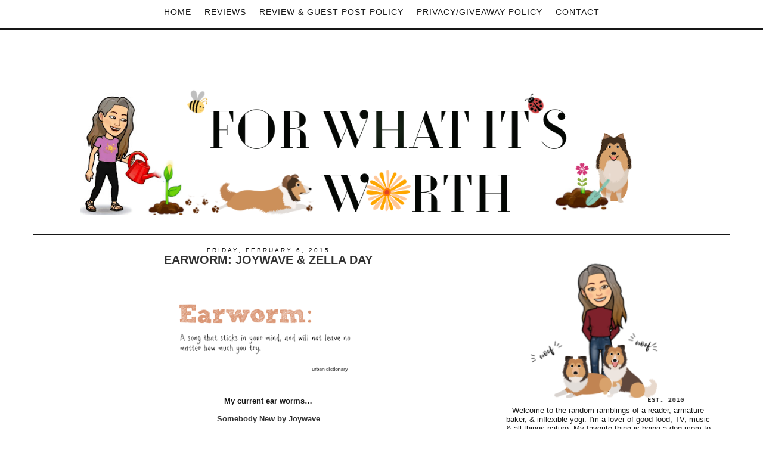

--- FILE ---
content_type: text/html; charset=UTF-8
request_url: https://www.fwiwreviews.net/2015/02/earworm-joywave-zella-day.html
body_size: 21741
content:
<!DOCTYPE html>
<html dir='ltr' lang='en' xmlns='http://www.w3.org/1999/xhtml' xmlns:b='http://www.google.com/2005/gml/b' xmlns:data='http://www.google.com/2005/gml/data' xmlns:expr='http://www.google.com/2005/gml/expr'>
<head>
<link href='https://www.blogger.com/static/v1/widgets/2944754296-widget_css_bundle.css' rel='stylesheet' type='text/css'/>
<meta charset='utf-8'/>
<meta content='IE=edge' http-equiv='X-UA-Compatible'/>
<meta content='width=device-width, initial-scale=1.0' name='viewport'/>
<meta content='width=1100' name='viewport'/>
<meta content='text/html; charset=UTF-8' http-equiv='Content-Type'/>
<meta content='blogger' name='generator'/>
<link href='https://www.fwiwreviews.net/favicon.ico' rel='icon' type='image/x-icon'/>
<link href='http://www.fwiwreviews.net/2015/02/earworm-joywave-zella-day.html' rel='canonical'/>
<link rel="alternate" type="application/atom+xml" title="For What It&#39;s Worth - Atom" href="https://www.fwiwreviews.net/feeds/posts/default" />
<link rel="alternate" type="application/rss+xml" title="For What It&#39;s Worth - RSS" href="https://www.fwiwreviews.net/feeds/posts/default?alt=rss" />
<link rel="service.post" type="application/atom+xml" title="For What It&#39;s Worth - Atom" href="https://www.blogger.com/feeds/7047843651411739466/posts/default" />

<link rel="alternate" type="application/atom+xml" title="For What It&#39;s Worth - Atom" href="https://www.fwiwreviews.net/feeds/8924166913192160775/comments/default" />
<!--Can't find substitution for tag [blog.ieCssRetrofitLinks]-->
<link href='https://blogger.googleusercontent.com/img/b/R29vZ2xl/AVvXsEgN-7bLn2BchHE4hTMpcw0xdIweVfkYOf5ywzacGvjbA_MP3xwB8enRsEUF03GMJPvIgylpMViCjYwMtBs3-Hnl6MEUC5OuI0VGDCbO3SPnMdoXy-oybXLc4tpADlpK3GfLYpwxtimm7svp/s1600/earworm2.png' rel='image_src'/>
<meta content='http://www.fwiwreviews.net/2015/02/earworm-joywave-zella-day.html' property='og:url'/>
<meta content='Earworm: Joywave &amp;amp; Zella Day' property='og:title'/>
<meta content='        My current ear worms…    Somebody New by Joywave         Hypnotic by Zella Day      ' property='og:description'/>
<meta content='https://blogger.googleusercontent.com/img/b/R29vZ2xl/AVvXsEgN-7bLn2BchHE4hTMpcw0xdIweVfkYOf5ywzacGvjbA_MP3xwB8enRsEUF03GMJPvIgylpMViCjYwMtBs3-Hnl6MEUC5OuI0VGDCbO3SPnMdoXy-oybXLc4tpADlpK3GfLYpwxtimm7svp/w1200-h630-p-k-no-nu/earworm2.png' property='og:image'/>
<title>For What It's Worth: Earworm: Joywave &amp; Zella Day</title>
<meta content='blogger' name='generator'/>
<meta content='' name='description'/>
<meta content='' name='author'/>
<link href='https://maxcdn.bootstrapcdn.com/bootstrap/3.3.4/css/bootstrap.min.css' rel='stylesheet'/>
<link href="//fonts.googleapis.com/css?family=Dorsa" rel="stylesheet" type="text/css">
<!-- HTML5 Shim and Respond.js IE8 support of HTML5 elements and media queries -->
<!-- WARNING: Respond.js doesn't work if you view the page via file:// -->
<!--[if lt IE 9]> <script src="https://oss.maxcdn.com/libs/html5shiv/3.7.0/html5shiv.js"></script> <script src="https://oss.maxcdn.com/libs/respond.js/1.4.2/respond.min.js"></script> <![endif]-->
<style id='page-skin-1' type='text/css'><!--
/*
/* Variable definitions
====================
<Variable name="keycolor" description="Main Color" type="color" default="#cccccc"/>
<Group description="Page Text" selector="body">
<Variable name="body.font" description="Font" type="font"
default="normal normal 13px Century Gothic, Arial, Tahoma, Helvetica, FreeSans, sans-serif"/>
<Variable name="body.text.color" description="Text Color" type="color" default="#808080"/>
</Group>
<Group description="Backgrounds" selector=".body-fauxcolumns-outer">
<Variable name="body.background.color" description="Outer Background" type="color" default="#ffffff"/>
<Variable name="content.background.color" description="Main Background" type="color" default="#ffffff"/>
<Variable name="header.background.color" description="Header Background" type="color" default="transparent"/>
</Group>
<Group description="Links" selector=".main-outer">
<Variable name="link.color" description="Link Color" type="color" default="#1a1a1a"/>
<Variable name="link.visited.color" description="Visited Color" type="color" default="#1a1a1a"/>
<Variable name="link.hover.color" description="Hover Color" type="color" default="#171717"/>
</Group>
<Group description="Blog Title" selector=".jumbotron .h1">
<Variable name="header.font" description="Font" type="font"
default="normal normal 60px Century Gothic, Arial, Tahoma, Helvetica, FreeSans, sans-serif"/>
<Variable name="header.text.color" description="Title Color" type="color" default="#808080"/>
</Group>
<Group description="Blog Description" selector=".header .description">
<Variable name="description.text.color" description="Description Color" type="color"
default="#808080" />
</Group>
<Group description="Tabs Text" selector=".tabs-inner .widget li a">
<Variable name="tabs.font" description="Font" type="font"
default="normal normal 14px Century Gothic, Arial, Tahoma, Helvetica, FreeSans, sans-serif"/>
<Variable name="tabs.text.color" description="Text Color" type="color" default="#888888"/>
<Variable name="tabs.selected.text.color" description="Selected Color" type="color" default="#888888"/>
</Group>
<Group description="Tabs Background" selector=".tabs-outer .PageList">
<Variable name="tabs.background.color" description="Background Color" type="color" default="#ffffff"/>
<Variable name="tabs.selected.background.color" description="Selected Color" type="color" default="transparent"/>
</Group>
<Group description="Post Title" selector="h3.post-title, .comments h4">
<Variable name="post.title.font" description="Font" type="font"
default="normal normal 16px Century Gothic, Arial, Tahoma, Helvetica, FreeSans, sans-serif"/>
</Group>
<Group description="Date Header" selector=".date-header">
<Variable name="date.header.color" description="Text Color" type="color"
default="#171717"/>
<Variable name="date.header.background.color" description="Background Color" type="color"
default="transparent"/>
</Group>
<Group description="Post Footer" selector=".post-footer">
<Variable name="post.footer.text.color" description="Text Color" type="color" default="#808080"/>
<Variable name="post.footer.background.color" description="Background Color" type="color"
default="#ffffff"/>
<Variable name="post.footer.border.color" description="Shadow Color" type="color" default="#ffffff"/>
</Group>
<Group description="Gadgets" selector="h2">
<Variable name="widget.title.font" description="Title Font" type="font"
default="normal normal 11px Century Gothic, Arial, Tahoma, Helvetica, FreeSans, sans-serif"/>
<Variable name="widget.title.text.color" description="Title Color" type="color" default="#cccccc"/>
<Variable name="widget.alternate.text.color" description="Alternate Color" type="color" default="#cccccc"/>
</Group>
<Group description="Images" selector=".main-inner">
<Variable name="image.background.color" description="Background Color" type="color" default="#ffffff"/>
<Variable name="image.border.color" description="Border Color" type="color" default="#eeeeee"/>
<Variable name="image.text.color" description="Caption Text Color" type="color" default="#171717"/>
</Group>
<Group description="Accents" selector=".content-inner">
<Variable name="body.rule.color" description="Separator Line Color" type="color" default="#eeeeee"/>
<Variable name="tabs.border.color" description="Tabs Border Color" type="color" default="transparent"/>
</Group>
<Variable name="body.background" description="Body Background" type="background"
color="#ffffff" default="$(color) none repeat scroll top left"/>
<Variable name="body.background.override" description="Body Background Override" type="string" default=""/>
<Variable name="body.background.gradient.cap" description="Body Gradient Cap" type="url"
default="url(//www.blogblog.com/1kt/simple/gradients_light.png)"/>
<Variable name="body.background.gradient.tile" description="Body Gradient Tile" type="url"
default="url(//www.blogblog.com/1kt/simple/body_gradient_tile_light.png)"/>
<Variable name="content.background.color.selector" description="Content Background Color Selector" type="string" default=".content-inner"/>
<Variable name="content.padding" description="Content Padding" type="length" default="10px"/>
<Variable name="content.padding.horizontal" description="Content Horizontal Padding" type="length" default="10px"/>
<Variable name="content.shadow.spread" description="Content Shadow Spread" type="length" default="40px"/>
<Variable name="content.shadow.spread.webkit" description="Content Shadow Spread (WebKit)" type="length" default="5px"/>
<Variable name="content.shadow.spread.ie" description="Content Shadow Spread (IE)" type="length" default="10px"/>
<Variable name="main.border.width" description="Main Border Width" type="length" default="0"/>
<Variable name="header.background.gradient" description="Header Gradient" type="url" default="none"/>
<Variable name="header.shadow.offset.left" description="Header Shadow Offset Left" type="length" default="-1px"/>
<Variable name="header.shadow.offset.top" description="Header Shadow Offset Top" type="length" default="-1px"/>
<Variable name="header.shadow.spread" description="Header Shadow Spread" type="length" default="1px"/>
<Variable name="header.padding" description="Header Padding" type="length" default="30px"/>
<Variable name="header.border.size" description="Header Border Size" type="length" default="1px"/>
<Variable name="header.bottom.border.size" description="Header Bottom Border Size" type="length" default="1px"/>
<Variable name="header.border.horizontalsize" description="Header Horizontal Border Size" type="length" default="0"/>
<Variable name="description.text.size" description="Description Text Size" type="string" default="140%"/>
<Variable name="tabs.margin.top" description="Tabs Margin Top" type="length" default="0" />
<Variable name="tabs.margin.side" description="Tabs Side Margin" type="length" default="30px" />
<Variable name="tabs.background.gradient" description="Tabs Background Gradient" type="url"
default="url(//www.blogblog.com/1kt/simple/gradients_light.png)"/>
<Variable name="tabs.border.width" description="Tabs Border Width" type="length" default="1px"/>
<Variable name="tabs.bevel.border.width" description="Tabs Bevel Border Width" type="length" default="1px"/>
<Variable name="date.header.padding" description="Date Header Padding" type="string" default="inherit"/>
<Variable name="date.header.letterspacing" description="Date Header Letter Spacing" type="string" default="inherit"/>
<Variable name="date.header.margin" description="Date Header Margin" type="string" default="inherit"/>
<Variable name="post.margin.bottom" description="Post Bottom Margin" type="length" default="25px"/>
<Variable name="image.border.small.size" description="Image Border Small Size" type="length" default="2px"/>
<Variable name="image.border.large.size" description="Image Border Large Size" type="length" default="5px"/>
<Variable name="page.width.selector" description="Page Width Selector" type="string" default=".region-inner"/>
<Variable name="page.width" description="Page Width" type="string" default="auto"/>
<Variable name="main.section.margin" description="Main Section Margin" type="length" default="15px"/>
<Variable name="main.padding" description="Main Padding" type="length" default="15px"/>
<Variable name="main.padding.top" description="Main Padding Top" type="length" default="30px"/>
<Variable name="main.padding.bottom" description="Main Padding Bottom" type="length" default="30px"/>
<Variable name="paging.background"
color="#ffffff"
description="Background of blog paging area" type="background"
default="transparent none no-repeat scroll top center"/>
<Variable name="footer.bevel" description="Bevel border length of footer" type="length" default="0"/>
<Variable name="mobile.background.overlay" description="Mobile Background Overlay" type="string"
default="transparent none repeat scroll top left"/>
<Variable name="mobile.background.size" description="Mobile Background Size" type="string" default="auto"/>
<Variable name="mobile.button.color" description="Mobile Button Color" type="color" default="#ffffff" />
<Variable name="startSide" description="Side where text starts in blog language" type="automatic" default="left"/>
<Variable name="endSide" description="Side where text ends in blog language" type="automatic" default="right"/>
*/
/* Content
----------------------------------------------- */
body {
font: normal normal 13px Century Gothic, Arial, Tahoma, Helvetica, FreeSans, sans-serif;
color: #171717;
background: #ffffff none repeat scroll top left;
padding: 0 0 0 0;
;
padding-top: 50px;
}
html body .region-inner {
min-width: 0;
max-width: 100%;
width: auto;
}
a:link {
text-decoration:none;
color: #990000;
outline: 0px;
border: 0px;
}
a:visited {
text-decoration:none;
color: #999999;
}
a:hover {
text-decoration:none;
color: #171717;
}
.body-fauxcolumn-outer .fauxcolumn-inner {
background: transparent none repeat scroll top left;
_background-image: none;
}
.body-fauxcolumn-outer .cap-top {
position: absolute;
z-index: 1;
height: 400px;
width: 100%;
background: #ffffff none repeat scroll top left;
;
}
.body-fauxcolumn-outer .cap-top .cap-left {
width: 100%;
background: transparent none repeat-x scroll top left;
_background-image: none;
}
.content-outer {
-moz-box-shadow: 0 0 0 rgba(0, 0, 0, .15);
-webkit-box-shadow: 0 0 0 rgba(0, 0, 0, .15);
-goog-ms-box-shadow: 0 0 0 #333333;
box-shadow: 0 0 0 rgba(0, 0, 0, .15);
margin-bottom: 1px;
}
.content-inner {
padding: 10px 40px;
}
.content-inner {
background-color: #ffffff;
}
/* Header
----------------------------------------------- */
.Header h1 {
font: normal normal 99px 'Dorsa', Century Gothic, Arial, Tahoma, Helvetica, FreeSans, sans-serif;
color: #171717;
text-shadow: 0 0 0 rgba(0, 0, 0, .2);
}
.Header h1 a {
font: normal normal 99px 'Dorsa', Century Gothic, Arial, Tahoma, Helvetica, FreeSans, sans-serif;
color: #171717;
}
.Header .description {
font-size: 12px;
color: #171717;
letter-spacing: 3px;
font-family: Century Gothic, Arial, sans-serif;
text-transform: uppercase;
}
.header-inner .Header .titlewrapper {
padding: 22px 0;
}
.header-inner .Header .descriptionwrapper {
padding: 0 0;
}
/* Tabs
----------------------------------------------- */
.tabs-inner .section:first-child {
border-top: 0 solid #dddddd;
}
.tabs-inner .section:first-child ul {
margin-top: -1px;
border-top: 1px solid #dddddd;
border-left: 1px solid #dddddd;
border-right: 1px solid #dddddd;
}
.tabs-inner .widget ul {
background: transparent none repeat-x scroll 0 -800px;
_background-image: none;
border-bottom: 1px solid #dddddd;
margin-top: 0;
margin-left: -30px;
margin-right: -30px;
}
.tabs-inner .widget li a {
display: inline-block;
padding: .6em 1em;
font: normal normal 14px  Century Gothic, Arial, Tahoma, Helvetica, FreeSans, sans-serif;
color: #171717;
border-left: 1px solid #ffffff;
border-right: 1px solid #dddddd;
}
.tabs-inner .widget li:first-child a {
border-left: none;
}
.tabs-inner .widget li.selected a, .tabs-inner .widget li a:hover {
color: #171717;
background-color: #ffffff;
text-decoration: none;
}
/* Columns
----------------------------------------------- */
.main-outer {
border-top: 0 solid transparent;
}
.fauxcolumn-left-outer .fauxcolumn-inner {
border-right: 1px solid transparent;
}
.fauxcolumn-right-outer .fauxcolumn-inner {
border-left: 1px solid transparent;
}
/* Headings
----------------------------------------------- */
h2 {
margin: 0 0 1em 0;
font: normal normal 20px Century Gothic, 'Trebuchet MS', Trebuchet, Verdana, sans-serif;
color: #171717;
text-transform: uppercase;
}
/* Widgets
----------------------------------------------- */
.widget .zippy {
color: #171717;
text-shadow: 2px 2px 1px rgba(0, 0, 0, .1);
}
.widget .popular-posts ul {
list-style: none;
}
/* Posts
----------------------------------------------- */
.date-header span {
background-color: #ffffff;
color: #171717;
padding: 0.4em;
letter-spacing: 3px;
margin: inherit;
margin-top: 0px !important;
padding-top: 0px !important;
}
.main-inner {
padding-top: 35px;
padding-bottom: 65px;
}
.main-inner .column-center-inner {
padding: 0 0;
}
.main-inner .column-center-inner .section {
margin: 0 1em;
}
.post {
margin: 0 0 45px 0;
}
h3.post-title {
font: normal bold 20px Century Gothic, Arial, Tahoma, Helvetica, FreeSans, sans-serif;
margin: .75em 0 0;
color: #333333;
text-decoration: none;
text-transform: uppercase;
margin-top: 0px !important;
text-align: center !important;
}
h3.post-title a {
font: normal bold 20px Century Gothic, Arial, Tahoma, Helvetica, FreeSans, sans-serif;
margin: .75em 0 0;
color: #333333;
text-decoration: none;
text-transform: uppercase;
margin-top: 0px !important;
text-align: center !important;
}
h3.post-title a:hover {
font: normal bold 20px Century Gothic, Arial, Tahoma, Helvetica, FreeSans, sans-serif;
margin: .75em 0 0;
color: #333333;
text-decoration: none;
text-transform: uppercase;
margin-top: 0px !important;
text-align: center !important;
}
.comments h4 {
font: normal bold 20px Century Gothic, Arial, Tahoma, Helvetica, FreeSans, sans-serif;
margin: .75em 0 0;
color: #333333;
text-decoration: none;
text-transform: uppercase;
font-size: 1.125em;
text-align: center;
}
.post-body {
font-size: 100%;
line-height: 1.4;
position: relative;
color: #171717;
font: normal normal 13px Century Gothic, Arial, Tahoma, Helvetica, FreeSans, sans-serif;
}
.post-body img, .post-body .tr-caption-container, .Profile img, .Image img,
.BlogList .item-thumbnail img {
padding: 2px;
background: #ffffff;
border: 1px solid #eeeeee;
-moz-box-shadow: 1px 1px 5px rgba(0, 0, 0, .1);
-webkit-box-shadow: 1px 1px 5px rgba(0, 0, 0, .1);
box-shadow: 1px 1px 5px rgba(0, 0, 0, .1);
}
.post-body img, .post-body .tr-caption-container {
padding: 5px;
}
.post-body .tr-caption-container {
color: #171717;
}
.post-body .tr-caption-container img {
padding: 0;
background: transparent;
border: none;
-moz-box-shadow: 0 0 0 rgba(0, 0, 0, .1);
-webkit-box-shadow: 0 0 0 rgba(0, 0, 0, .1);
box-shadow: 0 0 0 rgba(0, 0, 0, .1);
}
.post-header {
margin: 0 0 1.5em;
line-height: 1.6;
font-size: 90%;
}
.post-footer {
margin: 20px -2px 30px 0;
padding: 15px 0;
color: #171717;
background-color: #ffffff;
border-bottom: 3px double #171717;
line-height: 1.6;
font-size: 90%;
}
#comments .comment-author {
padding-top: 1.5em;
border-top: 1px solid transparent;
background-position: 0 1.5em;
}
#comments .comment-author:first-child {
padding-top: 0;
border-top: none;
}
.avatar-image-container {
margin: .2em 0 0;
}
#comments .avatar-image-container img {
border: 1px solid #eeeeee;
}
/* Comments
----------------------------------------------- */
.comments .comments-content .icon.blog-author {
background-repeat: no-repeat;
background-image: none;
}
.comments .comments-content .loadmore a {
border-top: 1px solid #171717;
border-bottom: 1px solid #171717;
}
.comments .comment-thread.inline-thread {
background-color: #ffffff;
}
.comments .continue {
border-top: 2px solid #171717;
}
/* Accents
---------------------------------------------- */
.section-columns td.columns-cell {
border-left: 1px solid transparent;
}
.blog-pager {
background: transparent url() repeat-x scroll top center;
}
.blog-pager-older-link, .home-link,
.blog-pager-newer-link {
background-color: #ffffff;
padding: 5px;
text-transform: uppercase !important;
font-size: 10px;
}
.footer-outer {
border-top: 1px dashed #bbbbbb;
}
/* Mobile
----------------------------------------------- */
body.mobile  {
background-size: auto;
}
.mobile .body-fauxcolumn-outer {
background: transparent none repeat scroll top left;
}
.mobile .body-fauxcolumn-outer .cap-top {
background-size: 100% auto;
}
.mobile .content-outer {
-webkit-box-shadow: 0 0 3px rgba(0, 0, 0, .15);
box-shadow: 0 0 3px rgba(0, 0, 0, .15);
}
body.mobile .AdSense {
margin: 0 -0;
}
.mobile .tabs-inner .widget ul {
margin-left: 0;
margin-right: 0;
}
.mobile .post {
margin: 0;
}
.mobile .main-inner .column-center-inner .section {
margin: 0;
}
.mobile .date-header span {
padding: 0.1em 10px;
margin: 0 -10px;
}
.mobile h3.post-title {
margin: 0;
}
.mobile .blog-pager {
background: transparent none no-repeat scroll top center;
}
.mobile .footer-outer {
border-top: none;
}
.mobile .main-inner, .mobile .footer-inner {
background-color: #ffffff;
}
.mobile-index-contents {
color: #171717;
}
.mobile-link-button {
background-color: #ffffff;
}
.mobile-link-button a:link, .mobile-link-button a:visited {
color: #ffffff;
}
.mobile .tabs-inner .section:first-child {
border-top: none;
}
.mobile .tabs-inner .PageList .widget-content {
background-color: #ffffff;
color: #171717;
border-top: 1px solid #dddddd;
border-bottom: 1px solid #dddddd;
font: normal normal 99px 'Dorsa', Century Gothic, Arial, Tahoma, Helvetica, FreeSans, sans-serif;
color: #171717;
}
.mobile .tabs-inner .PageList .widget-content .pagelist-arrow {
border-left: 1px solid #dddddd;
font: normal normal 99px 'Dorsa', Century Gothic, Arial, Tahoma, Helvetica, FreeSans, sans-serif;
color: #171717;
}
#navbar-iframe {
display: none !important;
}
#Navbar1 {
display: none !important;
}
.titlewrapper {
display: none !important;
}
/* Top-Wrapper
----------------------------------------------- */
#top-wrapper {
background: transparent;
width: 100%;
margin:0 auto;
padding:0 auto;
text-align: center;
clear: both;
padding-top: 5px;
}
#top-inner {
width: 100%;
margin:0 auto;
padding:0 auto;
text-align: center;
}
#top1-wrapper {
width: 100%;
padding-top: 15px;
}
/* Top1 Static Page
----------------------------------------------- */
.top1 h2 {
display: none;
}
.top1 #PageList1 {
width: 100%;
margin: 0 auto;
padding: 0;
padding-top: 7px;
}
.top1 #PageList1 ul {
margin:0 auto;
padding: 0;
text-transform: none;
list-style-type: none;
}
.top1 #PageList1 li {
display: inline;
margin: 0;
color: #171717;
font: normal normal 14px  Century Gothic, Arial, Tahoma, Helvetica, FreeSans, sans-serif;
}
.top1 #PageList1 li a {
text-align: center;
display: block;
display: inline-block;
margin:0 auto;
text-decoration: none;
padding:0 9px 0 9px;
line-height: 46px;
font-weight: normal;
text-transform: uppercase;
letter-spacing: 1px;
color: #171717;
font: normal normal 14px  Century Gothic, Arial, Tahoma, Helvetica, FreeSans, sans-serif;
}
.top1 #PageList1 li a:visited {
color: #171717;
}
.top1 #PageList1 li a:hover {
background:#ffffff;
color: #cccccc;
}
.top1 #PageList1 li.selected a, .top1 #PageList1 li.selected a:visited {
background: none;
color: #171717;
}
#ArchiveList .toggle .zippy:after {
font-size: 12px !important;
}
.sidebar h2 {
font-size: 14px;
font-family: Century Gothic, 'Arial', sans-serif;
font-weight: normal;
font: normal normal 20px Century Gothic, 'Trebuchet MS', Trebuchet, Verdana, sans-serif;
color: #171717;
text-align: center !important;
border-bottom: 3px double #171717;
}
.sidebar h2:hover {
font-size: 14px;
font-family: Century Gothic, 'Arial', sans-serif;
font-weight: normal;
font: normal normal 20px Century Gothic, 'Trebuchet MS', Trebuchet, Verdana, sans-serif;
color: #171717;
text-align: center !important;
border-bottom: 3px double #171717;
}
.sidebar h3 {
font-size: 14px;
font-family: Century Gothic, 'Arial', sans-serif;
color: #808080;
font-weight: normal;
font: normal normal 20px Century Gothic, 'Trebuchet MS', Trebuchet, Verdana, sans-serif;
color: #171717;
text-align: center !important;
border-bottom: 3px double #171717;
}
.sidebar h3:hover {
font-size: 14px;
font-family: Century Gothic, 'Arial', sans-serif;
color: #808080;
font-weight: normal;
font: normal normal 20px Century Gothic, 'Trebuchet MS', Trebuchet, Verdana, sans-serif;
color: #171717;
text-align: center !important;
border-bottom: 3px double #171717;
}
.blog-feeds {
display: none !important;
}
.post-body img, .post-body .tr-caption-container, .Profile img, .Image img, .BlogList .item-thumbnail img {
padding: 2px;
background: none repeat scroll 0% 0% rgb(255, 255, 255);
border: none;
box-shadow: none;
}
.profile-name-link {
background-image: none !important;
padding-left: 0px;
display: none;
background: none;
}
.profile-img {
float: none;
display: block;
margin-left: auto;
margin-right: auto;
}
.profile-img {
height:80px;width: 80px;
border-radius: 50%;
border-width: 0;
box-shadow: 0 0 0 transparent;
padding: none !important; border: none !important; background: none !important; -moz-box-shadow: 0px 0px 0px transparent !important; -webkit-box-shadow: 0px 0px 0px transparent !important; box-shadow: 0px 0px 0px transparent !important;
}
.profile-link {
display: none;
}
.profile-textblock {
display: none;
}
.profile-data {
display: none;
}
.profile-data:hover {
display: none;
}
.profile-datablock {
display: none;
}
.profile-datablock:hover {
display: none;
}
.widget {
margin: 0px 0 30px 0;
}
.post-body img, .post-body .tr-caption-container, .Image img, .BlogList .item-thumbnail img {
height: auto;
max-width: 100%;
border: 0;
margin: 0 auto;
}
.Text1 {
display: none;
}
.Header1 {
display: none;
}
.h1 {
text-align: center;
font: normal normal 20px Century Gothic, 'Trebuchet MS', Trebuchet, Verdana, sans-serif;
color: #171717;
}
.h1 a {
margin-bottom: 15px;
font-weight: 200;
text-align: center;
font: normal normal 20px Century Gothic, 'Trebuchet MS', Trebuchet, Verdana, sans-serif;
color: #171717;
}
.navbar-collapse.collapse {
text-align: center;
height: auto !important;
padding-bottom: 0;
overflow: visible !important;
font-weight: bold;
}
.navbar-nav {
display: inline-block;
float: none;
margin: 0;
}
.navbar-brand {
float: left;
height: 50px;
padding: 15px 15px;
font-size: 18px;
line-height: 20px;
font: normal normal 99px 'Dorsa', Century Gothic, Arial, Tahoma, Helvetica, FreeSans, sans-serif;
color: #171717;
}
.navbar-default {
background-color: #ffffff;
border-bottom: 3px double #171717;
color: #171717;
}
.jumbotron h1 {
font: normal normal 99px 'Dorsa', Century Gothic, Arial, Tahoma, Helvetica, FreeSans, sans-serif;
color: #171717;
text-shadow: 0 0 0 rgba(0, 0, 0, .2);
letter-spacing: 20px;
text-transform: uppercase;
text-align: center !important;
padding: 0px 0px 0px 0px;
}
.jumbotron p {
margin-bottom: 15px;
font-size: 21px;
font-weight: 200;
text-align: center !important;
font: normal normal 99px 'Dorsa', Century Gothic, Arial, Tahoma, Helvetica, FreeSans, sans-serif;
color: #171717;
}
.jumbotron {
padding: 10px 0px 0px 0px;
margin-bottom: 10px;
color: inherit;
text-align: center;
background-color: #fff;
border-bottom: 1px solid #171717;
}
.container .jumbotron, .container-fluid .jumbotron {
border-radius: 0px;
}
.col-lg-12 {
position: relative;
min-height: 1px;
padding-right: 20px;
padding-left: 20px;
margin-bottom: 50px;
text-align: center;
margin-top: 80px;
}
.widget .widget-item-control a img {
border: none;
padding: none;
background: none;
-moz-box-shadow: none;
-webkit-box-shadow: none;
-ie-box-shadow: none;
box-shadow: none;
width: 22px;
height: auto;
}
.post-body {
word-wrap: break-word;
}
.gjsthree para {
word-spacing: 7px;
letter-spacing: 3px;
height: 3px;
}
.well {
min-height: 20px;
padding: 1px;
padding-top: 20px;
margin-bottom: 20px;
background-color: #ffffff;
border: 1px solid #ffffff;
border-radius: 0px;
-webkit-box-shadow: inset 0 1px 1px rgba(0,0,0,0);
box-shadow: inset 0 1px 1px rgba(0,0,0,0);
}
.sidebar img {
height: auto;
max-width: 100%;
margin: 0 auto !important;
}
.date-header {
padding-top: 0px !important;
font-size: 10px;
margin-top: 0px !important;
margin-bottom: 0px !important;
text-align: center !important;
}
.share-buttons {
text-align: center;
padding-top: 10px;
width: 100%;
}
.share-buttons img {
overflow: auto;
text-align: center;
padding-bottom: 0px;
list-style-type: none;
display: inline-block;
padding-right: 30px;
border: none;
outline: none;
}
.side-share-buttons img {
list-style-type: none;
display: inline-block;
padding-right: 3px;
padding-left: 3px;
clear: both;
}
.Label a {
color: #171717;
text-decoration: none !important;
border-bottom: 3px double #171717;
font-size: 12px;
text-transform: capitalize !important;
}
.label-size a {
margin: 0 2px 6px 0;
padding: 8px;
border-bottom: 3px double #171717;
border-radius: 0px;
float: left;
color: #171717;
background-color: #ffffff !important;
text-decoration: none !important;
font-weight: normal;
word-spacing: 8px;
}
.label-size span {
margin: 0 2px 6px 0;
padding: 8px;
border-bottom: 3px double #171717;
border-radius: 0px;
float: left;
color: #171717;
background-color: #ffffff !important;
text-decoration: none !important;
font-weight: normal;
word-spacing: 8px;
}
.label-size a:hover {
margin: 0 2px 6px 0;
padding: 8px;
border-bottom: 3px double #171717;
border-radius: 0px;
float: left;
color: #cccccc;
background-color: #ffffff !important;
text-decoration: none !important;
font-weight: normal;
word-spacing: 8px;
}
#blog-pager {
margin: 4em 0 1em 0;
text-align: center;
overflow: hidden;
}
.sggm-paragra {
padding: 7px;
margin: 7px;
height: 7px;
}
#ArchiveList {
text-align: center;
}
#Attribution1 {
display: none;
}
.Label li {
border: 0px solid;
border-radius: 0px;
color: #171717 !important;
float: left;
font-size: 11px;
list-style: none outside none;
margin: 2px;
padding: 4px;
}
.feed-links {
display: none !important;
}
.gs-result .gs-title, .gs-result .gs-title * {
color: #171717 !important;
text-decoration: underline;
}
.gs-result a.gs-clusterUrl, .gs-result .gs-clusterUrl {
color: #171717 !important;
text-decoration: underline;
cursor: pointer;
}
.desc {
margin-top:5px;
margin-bottom:5px;
}
.post-labels {
float: right !important;
text-transform: uppercase;
font-size: 10px;
margin-bottom: 10px !important;
}
.post-labels a {
text-decoration: none;
color: #171717;
}
.wdffix {
padding: 7px;
margin: 7px;
height: 7px;
}
.comment-link {
white-space: nowrap;
float: right;
text-transform: uppercase !important;
font-size: 10px;
color: #171717 !important;
}
.comment-link a {
color: #171717;
}
.label-size a {
margin: 0 2px 6px 0;
padding: 8px;
border: solid 1px #171717;
border-radius: 3px;
float: left;
color: #171717;
background-color: #ffffff !important;
text-decoration: none !important;
font-weight: normal;
word-spacing: 8px;
}
.label-size span {
margin: 0 2px 6px 0;
padding: 8px;
border: solid 1px #171717;
border-radius: 3px;
float: left;
color: #171717;
background-color: #ffffff !important;
text-decoration: none !important;
font-weight: normal;
word-spacing: 8px;
}
.label-size a:hover {
margin: 0 2px 6px 0;
padding: 8px;
border: solid 1px #171717;
border-radius: 3px;
float: left;
color: #cccccc;
background-color: #ffffff !important;
text-decoration: none !important;
font-weight: normal;
word-spacing: 8px;
}
.jump-link {
padding: 10px 0 10px 0px !important;
width: 100px !important;
margin: 0 auto !important;
background: #fff;
border-bottom: 3px double #171717;
color: #171717;
margin-bottom: 15px !important;
text-align: center;
}
@media screen and ( max-width: 700px ) {
h1 {
font-size: 30px !important;
font-family: Dorsa, Century Gothic, Arial, Tahoma, sans-serif;
color: #171717;
font: normal normal 99px 'Dorsa', Century Gothic, Arial, Tahoma, Helvetica, FreeSans, sans-serif;
color: #171717;
text-align: center;
}
.post-body img {
width: 100% !important;
height: auto !important;
margin: 0 auto !important;
}
}
@media screen and (max-width: 270px){
#pinterest-gallery {
display: none !important;
}
.post-body img {
width: 100% !important;
height: auto !important;
margin: 0 auto !important;
}
}
@media screen and (min-width: 200px) and (max-width: 1100px) {
#pinterest-gallery {
overflow: auto;
list-style: none;
width: 210px;
margin: 0 auto !important;
}
.jumbotron {
margin: 55px 0px 0px 0px !important;
padding: 0px 0px 0px 0px !important;
margin-bottom: 35px !important;
color: inherit;
background-color: #ffffff;
text-align: center;
}
.navbar-default {
border-bottom: 1px solid #ffffff !important;
}
.col-md-8 {
margin-top: 0px;
}
.container {
width:95%;
}
#blog-pager {
margin: 0 0 1em 0 !important;
text-align: center;
overflow: hidden;
}
#ST-top {
display:none !important;
}
.post-body img {
max-width: 100% !important;
height: auto !important;
margin: 0 auto !important;
}
.feature img {
width: 20%;
height: auto;
margin: 0 auto !important;
padding: 2px !important;
}
}
@media (max-width: 1100px) {
.col-md-8 {
margin-top: 0px;
width:100%;
}
.col-md-4 {
margin-top: 0px;
width:100%;
}
.container {
width:100%;
}
}
.FollowByEmail .follow-by-email-inner {
width:90%;
}
.FollowByEmail .follow-by-email-inner .follow-by-email-address {
color: #171717 !important;
width:70%;
height:22px;
font-size:13px;
border:0px solid #171717;
float: right;
clear: both;
border-bottom: 3px double #171717;
}
.FollowByEmail .follow-by-email-inner .follow-by-email-submit {
width:100%;
margin:0;
border: 0px solid #171717;
border-radius:0px !important;
-moz-border-radius:0px !important;
background:#fff !important;
background:#fff;
color:#171717;
font-size:11px;
height:22px;
z-index:0;
text-transform: uppercase;
letter-spacing: 2px;
margin-right:15px !important;
text-decoration:underline;
}
.follow-by-email-inner .follow-by-email-submit:hover {
background:#ffffff !important;
color:#171717;
}
.FollowByEmail h2 {
width: 100% !important;
margin: 0 auto;
margin-bottom: 20px;
text-align: center;
}
.side-share-buttons img {
list-style-type: none;
display: inline-block;
padding-right: 10px;
padding-left: 10px;
clear: both;
margin-top: 0px !important;
padding-top: 0px !important;
}
.mobile-link-button {
background-color: #ffffff;
}
.sidebar {
text-align: center;
margin: 0 auto !important;
border: none;
overflow: hidden;
height: auto;
max-width: 100%;
word-wrap: break-word;
}
.post ul li {
list-style: none !important;
}
.widget ul li {
list-style: none !important;
text-align: center !important;
margin: 0 auto;
}
.sidebar .widget {
text-align: center !important;
}
ol, ul {
margin-top: 0;
margin-bottom: 10px;
padding-left: 0px;
}
.blog-list-container .item-thumbnail {
float: none;
margin: 2px 5px 5px 0;
text-align: center;
}
.blog-list-container .blog-title {
line-height: 16px;
margin: 2px 0 0 0;
text-align: center;
font-weight: normal;
}
.BlogList .item-thumbnail img {
display: block;
height: auto;
max-width: 100%;
border: 0;
margin: 0 auto !important;
}
.PopularPosts .item-thumbnail {
float: none !important;
margin: 0 5px 5px 0;
text-align: center;
}
.PopularPosts .item-title {
padding-bottom: .2em;
clear: both;
text-align: center !important;
font-weight: normal;
}
.blog-list-container .blog-title a {
color: #333;
}
.PopularPosts .item-title a {
color: #333;
}
.contact-form-widget {
margin: 0 auto;
text-align: center !important;
}
.custom_images img{
padding-right: 30px;
padding-bottom: 40px;
}
.post-body img{
display: block;
margin-left: auto !important;
margin-right: auto !important;
}
.jumbotron h1 {
display: none !important;
}
--></style>
<style type='text/css'>
.feature {
  display: none !important;
}
</style>
<style>
.Label li {
    border: 0px solid;
    border-radius: 0px;
    color: #000000 !important;
    float: left;
    font-size: 116%;
    list-style: none outside none;
    margin: 2px;
    padding: 4px;
}
.Label a {
    color: #000;
    text-decoration: underline;
}
</style>
<!--[if IE 8]> <style> .post-body img { max-width: none !important; height: auto !important; margin: 0 auto !important; } </style> <![endif]-->
<!-- START For What It's Worth Custom EU Cookies Notice -->
<script type='text/javascript'> 
  cookieOptions = { 
    msg: "This site uses cookies from Google to deliver its services, and to analyse traffic. Information about your use of this site is shared with Google. By using this site, you agree to its use of cookies.", 
    link: "https://www.fwiwreviews.net-cookies", 
    close: "Okay!", 
    learn: "Learn More" }; 
</script>
<!-- END For What It's Worth Custom EU Cookies Notice -->
<link href='https://www.blogger.com/dyn-css/authorization.css?targetBlogID=7047843651411739466&amp;zx=2f2dd477-fb05-4624-b431-306d2a6bc910' media='none' onload='if(media!=&#39;all&#39;)media=&#39;all&#39;' rel='stylesheet'/><noscript><link href='https://www.blogger.com/dyn-css/authorization.css?targetBlogID=7047843651411739466&amp;zx=2f2dd477-fb05-4624-b431-306d2a6bc910' rel='stylesheet'/></noscript>
<meta name='google-adsense-platform-account' content='ca-host-pub-1556223355139109'/>
<meta name='google-adsense-platform-domain' content='blogspot.com'/>

</head>
<body>
<!-- Navigation -->
<nav class='navbar navbar-default navbar-fixed-top' role='navigation'>
<div class='container'>
<div id='top-wrapper'>
<div class='top1 section' id='top1'><div class='widget PageList' data-version='1' id='PageList1'>
<h2>Pages</h2>
<div class='widget-content'>
<ul>
<li><a href='https://www.fwiwreviews.net/'>Home</a></li>
<li><a href='https://www.fwiwreviews.net/p/reviews.html'>Reviews</a></li>
<li><a href='https://www.fwiwreviews.net/p/review-policy_21.html'>Review &amp; Guest Post Policy</a></li>
<li><a href='https://www.fwiwreviews.net/p/privacy-policy.html'>privacy/Giveaway policy</a></li>
<li><a href='https://www.fwiwreviews.net/p/contact.html'>Contact</a></li>
</ul>
<div class='clear'></div>
</div>
</div></div>
</div></div>
<!-- /.container -->
</nav>
<div class='container'>
<div class='row'>
<div class='jumbotron'>
<h1 class='blog-title' href='https://www.fwiwreviews.net/'>For What It's Worth</h1>
<div class='container'>
<div class='row'>
<div class='descr section' id='desc'><div class='widget Image' data-version='1' id='Image3'>
<div class='widget-content'>
<img alt='' height='352' id='Image3_img' src='https://blogger.googleusercontent.com/img/a/AVvXsEivyJ_bInevIO8QO9A74wDBB1mbqn_atuNG_wiLwKy9fQvzro95Yb0qEl2OiNhe9gQDVUxL1djWWqINZUeQyZwvTpD12lyjZE8_xpg5fTqd3JS4kwrZzulp4ul4at4lJA54Qeoi1duCLyyXnV47rm30OjQ8qLhoRC-qDGlLaPGY6xI9FyYqfaXtTYx1Ad3G=s1230' width='1230'/>
<br/>
</div>
<div class='clear'></div>
</div></div>
</div>
</div>
</div>
</div>
</div>
<div class='container'>
<div class='row'>
<P><div class='feature no-items section' id='topgallery'>
</div></P>
</div>
</div>
<!-- Page Content -->
<div class='container'>
<!-- Blog Entries Column -->
<div class='col-md-8'>
<div class='main section' id='main'><div class='widget Blog' data-version='1' id='Blog1'>
<div class='blog-posts hfeed'>
<!--Can't find substitution for tag [defaultAdStart]-->

          <div class="date-outer">
        
<h2 class='date-header'><span>Friday, February 6, 2015</span></h2>

          <div class="date-posts">
        
<div class='post-outer'>
<div class='post hentry' itemprop='blogPost' itemscope='itemscope' itemtype='http://schema.org/BlogPosting'>
<meta content='https://blogger.googleusercontent.com/img/b/R29vZ2xl/AVvXsEgN-7bLn2BchHE4hTMpcw0xdIweVfkYOf5ywzacGvjbA_MP3xwB8enRsEUF03GMJPvIgylpMViCjYwMtBs3-Hnl6MEUC5OuI0VGDCbO3SPnMdoXy-oybXLc4tpADlpK3GfLYpwxtimm7svp/s1600/earworm2.png' itemprop='image_url'/>
<meta content='7047843651411739466' itemprop='blogId'/>
<meta content='8924166913192160775' itemprop='postId'/>
<a name='8924166913192160775'></a>
<h3 class='post-title entry-title' itemprop='name'>
Earworm: Joywave &amp; Zella Day
</h3>
<div class='post-header'>
<div class='post-header-line-1'></div>
</div>
<div class='post-body entry-content' id='post-body-8924166913192160775' itemprop='description articleBody'>
<br />
<div align="center">
<div class="separator" style="clear: both; text-align: center;">
<a href="https://blogger.googleusercontent.com/img/b/R29vZ2xl/AVvXsEgN-7bLn2BchHE4hTMpcw0xdIweVfkYOf5ywzacGvjbA_MP3xwB8enRsEUF03GMJPvIgylpMViCjYwMtBs3-Hnl6MEUC5OuI0VGDCbO3SPnMdoXy-oybXLc4tpADlpK3GfLYpwxtimm7svp/s1600/earworm2.png" imageanchor="1" style="margin-left: 1em; margin-right: 1em;"><img border="0" height="137" src="https://blogger.googleusercontent.com/img/b/R29vZ2xl/AVvXsEgN-7bLn2BchHE4hTMpcw0xdIweVfkYOf5ywzacGvjbA_MP3xwB8enRsEUF03GMJPvIgylpMViCjYwMtBs3-Hnl6MEUC5OuI0VGDCbO3SPnMdoXy-oybXLc4tpADlpK3GfLYpwxtimm7svp/s1600/earworm2.png" width="320" /></a></div>
</div>
<div align="center">
<strong><br /></strong></div>
<div align="center">
<strong>My current&nbsp;ear worms&#8230;</strong><br />
<strong><br /></strong></div>
<div align="center">
<strong><span style="color: #333333;">Somebody New by Joywave</span></strong></div>
<div align="center">
<strong><span style="color: #333333;"><br /></span></strong></div>
<div align="center">
<iframe allowfullscreen="" frameborder="0" height="315" src="https://www.youtube.com/embed/htIahUnu2PY" width="400"></iframe></div>
<div align="center">
<span style="color: #333333;"><strong><br /></strong></span></div>
<div align="center">
<span style="color: #333333;"><strong>Hypnotic by Zella Day</strong></span></div>
<div align="center">
<span style="color: #333333;"><strong><br /></strong></span></div>
<div align="center">
<strong><span style="color: #333333;"><iframe allowfullscreen="" frameborder="0" height="315" src="https://www.youtube.com/embed/3YiCsblKxDc" width="400"></iframe></span></strong></div>
<div style='clear: both;'></div>
</div>
<div class='post-footer'>
<div style='text-align: center;'>
<div class='addthis_toolbox'>
<div class='custom_images'><a class='facebook' href='http://www.facebook.com/sharer.php?u=https://www.fwiwreviews.net/2015/02/earworm-joywave-zella-day.html&t=Earworm: Joywave &amp; Zella Day' rel='nofollow' target='_blank' title='Share This On Facebook'><img alt="Facebook share" border="0" src="//2.bp.blogspot.com/-Xp2RkdKKves/VVflePvSSVI/AAAAAAAAAZM/G44GqJ8fL64/s1600/face.png"></a><a class='twitter' href='https://twitter.com/share?url=https://www.fwiwreviews.net/2015/02/earworm-joywave-zella-day.html&title=Earworm: Joywave &amp; Zella Day' rel='nofollow' target='_blank' title='Tweet This'><img alt="Twitter share" border="0" src="//2.bp.blogspot.com/-jKLJM_0vOo8/VVflfAl7owI/AAAAAAAAAZc/ifmLUZA5EWI/s1600/twitter.png"></a><a class='addthis_button_pinterest_share'><img alt="Pin This" border="0" src="//2.bp.blogspot.com/-GKe4xhgtjLk/VVfleqQgRUI/AAAAAAAAAZk/MWTwHSBxcJs/s1600/pinterest.png"></a><a class='addthis_button_tumblr'><img alt="Share on Tumblr" border="0" src="//3.bp.blogspot.com/-mbmeo7EDQOo/VVfle9oK7JI/AAAAAAAAAZQ/PEnwXSgDnvA/s1600/tumblr.png"></a><a class='addthis_button_google_plusone_share + data:post.url + "&t=" + data:post.title' rel='nofollow' target='_blank'><img alt="Share on Google Plus" border="0" src="//3.bp.blogspot.com/-zyilEjbVvPo/VVfleCGjdjI/AAAAAAAAAZI/i0MhwERY5XM/s1600/google.png"></a></div></div></div><script type='text/javascript'>var addthis_config = {"data_track_addressbar":true};</script><script src='//s7.addthis.com/js/300/addthis_widget.js#pubid=ra-511bbe8405a64ebd' type='text/javascript'></script>
<div class='post-footer-line post-footer-line-1'><span class='post-author vcard'>
Posted by
<span class='fn' itemprop='author' itemscope='itemscope' itemtype='http://schema.org/Person'>
<meta content='https://www.blogger.com/profile/13958940283330319507' itemprop='url'/>
<a class='g-profile' href='https://www.blogger.com/profile/13958940283330319507' rel='author' title='author profile'>
<span itemprop='name'>Karen</span>
</a>
</span>
</span>
<span class='post-timestamp'>
at
<meta content='http://www.fwiwreviews.net/2015/02/earworm-joywave-zella-day.html' itemprop='url'/>
<a class='timestamp-link' href='https://www.fwiwreviews.net/2015/02/earworm-joywave-zella-day.html' rel='bookmark' title='permanent link'><abbr class='published' itemprop='datePublished' title='2015-02-06T00:00:00-05:00'>12:00:00&#8239;AM</abbr></a>
</span>
<span class='post-comment-link'>
</span>
<span class='post-icons'>
<span class='item-action'>
<a href='https://www.blogger.com/email-post/7047843651411739466/8924166913192160775' title='Email Post'>
<img alt="" class="icon-action" height="13" src="//img1.blogblog.com/img/icon18_email.gif" width="18">
</a>
</span>
<span class='item-control blog-admin pid-441210113'>
<a href='https://www.blogger.com/post-edit.g?blogID=7047843651411739466&postID=8924166913192160775&from=pencil' title='Edit Post'>
<img alt='' class='icon-action' height='18' src='//img2.blogblog.com/img/icon18_edit_allbkg.gif' width='18'/>
</a>
</span>
</span>
<div class='post-share-buttons goog-inline-block'>
</div>
</div>
<div class='post-footer-line post-footer-line-2'><span class='post-labels'>
Labels:
<a href='https://www.fwiwreviews.net/search/label/Earwoms' rel='tag'>Earwoms</a>
</span>
</div>
<div class='post-footer-line post-footer-line-3'><span class='post-location'>
</span>
</div>
</div>
</div>
<div class='comments' id='comments'>
<a name='comments'></a>
<h4>17 comments:</h4>
<div class='comments-content'>
<script async='async' src='' type='text/javascript'></script>
<script type='text/javascript'>
    (function() {
      var items = null;
      var msgs = null;
      var config = {};

// <![CDATA[
      var cursor = null;
      if (items && items.length > 0) {
        cursor = parseInt(items[items.length - 1].timestamp) + 1;
      }

      var bodyFromEntry = function(entry) {
        if (entry.gd$extendedProperty) {
          for (var k in entry.gd$extendedProperty) {
            if (entry.gd$extendedProperty[k].name == 'blogger.contentRemoved') {
              return '<span class="deleted-comment">' + entry.content.$t + '</span>';
            }
          }
        }
        return entry.content.$t;
      }

      var parse = function(data) {
        cursor = null;
        var comments = [];
        if (data && data.feed && data.feed.entry) {
          for (var i = 0, entry; entry = data.feed.entry[i]; i++) {
            var comment = {};
            // comment ID, parsed out of the original id format
            var id = /blog-(\d+).post-(\d+)/.exec(entry.id.$t);
            comment.id = id ? id[2] : null;
            comment.body = bodyFromEntry(entry);
            comment.timestamp = Date.parse(entry.published.$t) + '';
            if (entry.author && entry.author.constructor === Array) {
              var auth = entry.author[0];
              if (auth) {
                comment.author = {
                  name: (auth.name ? auth.name.$t : undefined),
                  profileUrl: (auth.uri ? auth.uri.$t : undefined),
                  avatarUrl: (auth.gd$image ? auth.gd$image.src : undefined)
                };
              }
            }
            if (entry.link) {
              if (entry.link[2]) {
                comment.link = comment.permalink = entry.link[2].href;
              }
              if (entry.link[3]) {
                var pid = /.*comments\/default\/(\d+)\?.*/.exec(entry.link[3].href);
                if (pid && pid[1]) {
                  comment.parentId = pid[1];
                }
              }
            }
            comment.deleteclass = 'item-control blog-admin';
            if (entry.gd$extendedProperty) {
              for (var k in entry.gd$extendedProperty) {
                if (entry.gd$extendedProperty[k].name == 'blogger.itemClass') {
                  comment.deleteclass += ' ' + entry.gd$extendedProperty[k].value;
                } else if (entry.gd$extendedProperty[k].name == 'blogger.displayTime') {
                  comment.displayTime = entry.gd$extendedProperty[k].value;
                }
              }
            }
            comments.push(comment);
          }
        }
        return comments;
      };

      var paginator = function(callback) {
        if (hasMore()) {
          var url = config.feed + '?alt=json&v=2&orderby=published&reverse=false&max-results=50';
          if (cursor) {
            url += '&published-min=' + new Date(cursor).toISOString();
          }
          window.bloggercomments = function(data) {
            var parsed = parse(data);
            cursor = parsed.length < 50 ? null
                : parseInt(parsed[parsed.length - 1].timestamp) + 1
            callback(parsed);
            window.bloggercomments = null;
          }
          url += '&callback=bloggercomments';
          var script = document.createElement('script');
          script.type = 'text/javascript';
          script.src = url;
          document.getElementsByTagName('head')[0].appendChild(script);
        }
      };
      var hasMore = function() {
        return !!cursor;
      };
      var getMeta = function(key, comment) {
        if ('iswriter' == key) {
          var matches = !!comment.author
              && comment.author.name == config.authorName
              && comment.author.profileUrl == config.authorUrl;
          return matches ? 'true' : '';
        } else if ('deletelink' == key) {
          return config.baseUri + '/delete-comment.g?blogID='
               + config.blogId + '&postID=' + comment.id;
        } else if ('deleteclass' == key) {
          return comment.deleteclass;
        }
        return '';
      };

      var replybox = null;
      var replyUrlParts = null;
      var replyParent = undefined;

      var onReply = function(commentId, domId) {
        if (replybox == null) {
          // lazily cache replybox, and adjust to suit this style:
          replybox = document.getElementById('comment-editor');
          if (replybox != null) {
            replybox.height = '250px';
            replybox.style.display = 'block';
            replyUrlParts = replybox.src.split('#');
          }
        }
        if (replybox && (commentId !== replyParent)) {
          document.getElementById(domId).insertBefore(replybox, null);
          replybox.src = replyUrlParts[0]
              + (commentId ? '&parentID=' + commentId : '')
              + '#' + replyUrlParts[1];
          replyParent = commentId;
        }
      };

      var hash = (window.location.hash || '#').substring(1);
      var startThread, targetComment;
      if (/^comment-form_/.test(hash)) {
        startThread = hash.substring('comment-form_'.length);
      } else if (/^c[0-9]+$/.test(hash)) {
        targetComment = hash.substring(1);
      }

      // Configure commenting API:
      var configJso = {
        'maxDepth': config.maxThreadDepth
      };
      var provider = {
        'id': config.postId,
        'data': items,
        'loadNext': paginator,
        'hasMore': hasMore,
        'getMeta': getMeta,
        'onReply': onReply,
        'rendered': true,
        'initComment': targetComment,
        'initReplyThread': startThread,
        'config': configJso,
        'messages': msgs
      };

      var render = function() {
        if (window.goog && window.goog.comments) {
          var holder = document.getElementById('comment-holder');
          window.goog.comments.render(holder, provider);
        }
      };

      // render now, or queue to render when library loads:
      if (window.goog && window.goog.comments) {
        render();
      } else {
        window.goog = window.goog || {};
        window.goog.comments = window.goog.comments || {};
        window.goog.comments.loadQueue = window.goog.comments.loadQueue || [];
        window.goog.comments.loadQueue.push(render);
      }
    })();
// ]]>
  </script>
<div id='comment-holder'>
<div class="comment-thread toplevel-thread"><ol id="top-ra"><li class="comment" id="c1021747268217254180"><div class="avatar-image-container"><img src="//blogger.googleusercontent.com/img/b/R29vZ2xl/AVvXsEjFBuhpB1cQoHSMzviLPlJriFs6byJhInmbrEi_VOG9JpYnrRs5WssuM6mz9zlEny9KgvxHS4YxDaxMAHPeKxmT8xfLKcbZWJpwE7gJkTgWvlhSzrqQw2XMkSW9sxv3gpQ/s45-c/*" alt=""/></div><div class="comment-block"><div class="comment-header"><cite class="user"><a href="https://www.blogger.com/profile/03435479623560871881" rel="nofollow">Blodeuedd</a></cite><span class="icon user "></span><span class="datetime secondary-text"><a rel="nofollow" href="https://www.fwiwreviews.net/2015/02/earworm-joywave-zella-day.html?showComment=1423207748630#c1021747268217254180">February 6, 2015 at 2:29&#8239;AM</a></span></div><p class="comment-content">Ohh I like the last one :)</p><span class="comment-actions secondary-text"><a class="comment-reply" target="_self" data-comment-id="1021747268217254180">Reply</a><span class="item-control blog-admin blog-admin pid-1581735646"><a target="_self" href="https://www.blogger.com/comment/delete/7047843651411739466/1021747268217254180">Delete</a></span></span></div><div class="comment-replies"><div id="c1021747268217254180-rt" class="comment-thread inline-thread hidden"><span class="thread-toggle thread-expanded"><span class="thread-arrow"></span><span class="thread-count"><a target="_self">Replies</a></span></span><ol id="c1021747268217254180-ra" class="thread-chrome thread-expanded"><div></div><div id="c1021747268217254180-continue" class="continue"><a class="comment-reply" target="_self" data-comment-id="1021747268217254180">Reply</a></div></ol></div></div><div class="comment-replybox-single" id="c1021747268217254180-ce"></div></li><li class="comment" id="c3514855436508584290"><div class="avatar-image-container"><img src="//resources.blogblog.com/img/blank.gif" alt=""/></div><div class="comment-block"><div class="comment-header"><cite class="user">Anonymous</cite><span class="icon user "></span><span class="datetime secondary-text"><a rel="nofollow" href="https://www.fwiwreviews.net/2015/02/earworm-joywave-zella-day.html?showComment=1423220935688#c3514855436508584290">February 6, 2015 at 6:08&#8239;AM</a></span></div><p class="comment-content">I HAVE MISSED THIS!! You still planning on hitting Nashville for the Hozier show?</p><span class="comment-actions secondary-text"><a class="comment-reply" target="_self" data-comment-id="3514855436508584290">Reply</a><span class="item-control blog-admin blog-admin pid-1318690539"><a target="_self" href="https://www.blogger.com/comment/delete/7047843651411739466/3514855436508584290">Delete</a></span></span></div><div class="comment-replies"><div id="c3514855436508584290-rt" class="comment-thread inline-thread"><span class="thread-toggle thread-expanded"><span class="thread-arrow"></span><span class="thread-count"><a target="_self">Replies</a></span></span><ol id="c3514855436508584290-ra" class="thread-chrome thread-expanded"><div><li class="comment" id="c327689420896044371"><div class="avatar-image-container"><img src="//blogger.googleusercontent.com/img/b/R29vZ2xl/AVvXsEi13RQkZHzpFlDnLdYwNdFQVyzH-3BwM2-atmrLnQ9DYaay9WRjuXHPNGuRccnL0ZxbtOEIiLZ05BtJkj5xBaOxrTKrOREv3nMUUD7n4Q4JjBCnhQp_PV0RhcJwcc0Q2L0/s45-c/ProfileBadge.png" alt=""/></div><div class="comment-block"><div class="comment-header"><cite class="user"><a href="https://www.blogger.com/profile/13958940283330319507" rel="nofollow">Karen</a></cite><span class="icon user blog-author"></span><span class="datetime secondary-text"><a rel="nofollow" href="https://www.fwiwreviews.net/2015/02/earworm-joywave-zella-day.html?showComment=1423502777301#c327689420896044371">February 9, 2015 at 12:26&#8239;PM</a></span></div><p class="comment-content">*fingers crossed* yes! You?</p><span class="comment-actions secondary-text"><span class="item-control blog-admin blog-admin pid-441210113"><a target="_self" href="https://www.blogger.com/comment/delete/7047843651411739466/327689420896044371">Delete</a></span></span></div><div class="comment-replies"><div id="c327689420896044371-rt" class="comment-thread inline-thread hidden"><span class="thread-toggle thread-expanded"><span class="thread-arrow"></span><span class="thread-count"><a target="_self">Replies</a></span></span><ol id="c327689420896044371-ra" class="thread-chrome thread-expanded"><div></div><div id="c327689420896044371-continue" class="continue"><a class="comment-reply" target="_self" data-comment-id="327689420896044371">Reply</a></div></ol></div></div><div class="comment-replybox-single" id="c327689420896044371-ce"></div></li></div><div id="c3514855436508584290-continue" class="continue"><a class="comment-reply" target="_self" data-comment-id="3514855436508584290">Reply</a></div></ol></div></div><div class="comment-replybox-single" id="c3514855436508584290-ce"></div></li><li class="comment" id="c7905684946892498968"><div class="avatar-image-container"><img src="//blogger.googleusercontent.com/img/b/R29vZ2xl/AVvXsEiahifzSMef0yFkm72GOL_HEUKAwJtao-8f36KNQla5h_bdl5tiwoD9Odoa_U8JYWIuOtw7rVlKCifWucOPErP4xlOxDyiopXW6qUmBEgqlGUtWMoPJx-luH5U6yFParQ/s45-c/colorful142-1280x800.jpg" alt=""/></div><div class="comment-block"><div class="comment-header"><cite class="user"><a href="https://www.blogger.com/profile/10661401550077971755" rel="nofollow">Ana Lucía</a></cite><span class="icon user "></span><span class="datetime secondary-text"><a rel="nofollow" href="https://www.fwiwreviews.net/2015/02/earworm-joywave-zella-day.html?showComment=1423242589841#c7905684946892498968">February 6, 2015 at 12:09&#8239;PM</a></span></div><p class="comment-content">Uhh love Hypnotic. It reminds of Gossip Girl lol that show had great music. </p><span class="comment-actions secondary-text"><a class="comment-reply" target="_self" data-comment-id="7905684946892498968">Reply</a><span class="item-control blog-admin blog-admin pid-18351336"><a target="_self" href="https://www.blogger.com/comment/delete/7047843651411739466/7905684946892498968">Delete</a></span></span></div><div class="comment-replies"><div id="c7905684946892498968-rt" class="comment-thread inline-thread"><span class="thread-toggle thread-expanded"><span class="thread-arrow"></span><span class="thread-count"><a target="_self">Replies</a></span></span><ol id="c7905684946892498968-ra" class="thread-chrome thread-expanded"><div><li class="comment" id="c5358195471695474481"><div class="avatar-image-container"><img src="//blogger.googleusercontent.com/img/b/R29vZ2xl/AVvXsEi13RQkZHzpFlDnLdYwNdFQVyzH-3BwM2-atmrLnQ9DYaay9WRjuXHPNGuRccnL0ZxbtOEIiLZ05BtJkj5xBaOxrTKrOREv3nMUUD7n4Q4JjBCnhQp_PV0RhcJwcc0Q2L0/s45-c/ProfileBadge.png" alt=""/></div><div class="comment-block"><div class="comment-header"><cite class="user"><a href="https://www.blogger.com/profile/13958940283330319507" rel="nofollow">Karen</a></cite><span class="icon user blog-author"></span><span class="datetime secondary-text"><a rel="nofollow" href="https://www.fwiwreviews.net/2015/02/earworm-joywave-zella-day.html?showComment=1423502805551#c5358195471695474481">February 9, 2015 at 12:26&#8239;PM</a></span></div><p class="comment-content">:-)) I did!</p><span class="comment-actions secondary-text"><span class="item-control blog-admin blog-admin pid-441210113"><a target="_self" href="https://www.blogger.com/comment/delete/7047843651411739466/5358195471695474481">Delete</a></span></span></div><div class="comment-replies"><div id="c5358195471695474481-rt" class="comment-thread inline-thread hidden"><span class="thread-toggle thread-expanded"><span class="thread-arrow"></span><span class="thread-count"><a target="_self">Replies</a></span></span><ol id="c5358195471695474481-ra" class="thread-chrome thread-expanded"><div></div><div id="c5358195471695474481-continue" class="continue"><a class="comment-reply" target="_self" data-comment-id="5358195471695474481">Reply</a></div></ol></div></div><div class="comment-replybox-single" id="c5358195471695474481-ce"></div></li></div><div id="c7905684946892498968-continue" class="continue"><a class="comment-reply" target="_self" data-comment-id="7905684946892498968">Reply</a></div></ol></div></div><div class="comment-replybox-single" id="c7905684946892498968-ce"></div></li><li class="comment" id="c6146031855451485331"><div class="avatar-image-container"><img src="//www.blogger.com/img/blogger_logo_round_35.png" alt=""/></div><div class="comment-block"><div class="comment-header"><cite class="user"><a href="https://www.blogger.com/profile/11113033902410883148" rel="nofollow">Unknown</a></cite><span class="icon user "></span><span class="datetime secondary-text"><a rel="nofollow" href="https://www.fwiwreviews.net/2015/02/earworm-joywave-zella-day.html?showComment=1423243352308#c6146031855451485331">February 6, 2015 at 12:22&#8239;PM</a></span></div><p class="comment-content">Great tuenes, as always! And you&#39;re coming to Nashville??? </p><span class="comment-actions secondary-text"><a class="comment-reply" target="_self" data-comment-id="6146031855451485331">Reply</a><span class="item-control blog-admin blog-admin pid-360904856"><a target="_self" href="https://www.blogger.com/comment/delete/7047843651411739466/6146031855451485331">Delete</a></span></span></div><div class="comment-replies"><div id="c6146031855451485331-rt" class="comment-thread inline-thread"><span class="thread-toggle thread-expanded"><span class="thread-arrow"></span><span class="thread-count"><a target="_self">Replies</a></span></span><ol id="c6146031855451485331-ra" class="thread-chrome thread-expanded"><div><li class="comment" id="c2528061962619321635"><div class="avatar-image-container"><img src="//blogger.googleusercontent.com/img/b/R29vZ2xl/AVvXsEi13RQkZHzpFlDnLdYwNdFQVyzH-3BwM2-atmrLnQ9DYaay9WRjuXHPNGuRccnL0ZxbtOEIiLZ05BtJkj5xBaOxrTKrOREv3nMUUD7n4Q4JjBCnhQp_PV0RhcJwcc0Q2L0/s45-c/ProfileBadge.png" alt=""/></div><div class="comment-block"><div class="comment-header"><cite class="user"><a href="https://www.blogger.com/profile/13958940283330319507" rel="nofollow">Karen</a></cite><span class="icon user blog-author"></span><span class="datetime secondary-text"><a rel="nofollow" href="https://www.fwiwreviews.net/2015/02/earworm-joywave-zella-day.html?showComment=1423502816934#c2528061962619321635">February 9, 2015 at 12:26&#8239;PM</a></span></div><p class="comment-content">In March for Hozier</p><span class="comment-actions secondary-text"><span class="item-control blog-admin blog-admin pid-441210113"><a target="_self" href="https://www.blogger.com/comment/delete/7047843651411739466/2528061962619321635">Delete</a></span></span></div><div class="comment-replies"><div id="c2528061962619321635-rt" class="comment-thread inline-thread hidden"><span class="thread-toggle thread-expanded"><span class="thread-arrow"></span><span class="thread-count"><a target="_self">Replies</a></span></span><ol id="c2528061962619321635-ra" class="thread-chrome thread-expanded"><div></div><div id="c2528061962619321635-continue" class="continue"><a class="comment-reply" target="_self" data-comment-id="2528061962619321635">Reply</a></div></ol></div></div><div class="comment-replybox-single" id="c2528061962619321635-ce"></div></li></div><div id="c6146031855451485331-continue" class="continue"><a class="comment-reply" target="_self" data-comment-id="6146031855451485331">Reply</a></div></ol></div></div><div class="comment-replybox-single" id="c6146031855451485331-ce"></div></li><li class="comment" id="c8223013274565608630"><div class="avatar-image-container"><img src="//blogger.googleusercontent.com/img/b/R29vZ2xl/AVvXsEjCpQMSmM4YRW3nWkaI53eKJHLwdj1BOIlj4KcicFVruGUqrFdO4qefM6UwqSCDepkfLCiSO4CDUq8O6hWSgpbCodUDQYTKMn0u_DReTiXfBxNPaKgy7PfNMaIBMA-3Fg/s45-c/Untitled+copy.jpg" alt=""/></div><div class="comment-block"><div class="comment-header"><cite class="user"><a href="https://www.blogger.com/profile/00074452958853212024" rel="nofollow">Melissa (Books and Things)</a></cite><span class="icon user "></span><span class="datetime secondary-text"><a rel="nofollow" href="https://www.fwiwreviews.net/2015/02/earworm-joywave-zella-day.html?showComment=1423262068409#c8223013274565608630">February 6, 2015 at 5:34&#8239;PM</a></span></div><p class="comment-content">Like both but I think Hypnotic is my fave!! You find some great tunes.</p><span class="comment-actions secondary-text"><a class="comment-reply" target="_self" data-comment-id="8223013274565608630">Reply</a><span class="item-control blog-admin blog-admin pid-168711904"><a target="_self" href="https://www.blogger.com/comment/delete/7047843651411739466/8223013274565608630">Delete</a></span></span></div><div class="comment-replies"><div id="c8223013274565608630-rt" class="comment-thread inline-thread"><span class="thread-toggle thread-expanded"><span class="thread-arrow"></span><span class="thread-count"><a target="_self">Replies</a></span></span><ol id="c8223013274565608630-ra" class="thread-chrome thread-expanded"><div><li class="comment" id="c5423648135970990070"><div class="avatar-image-container"><img src="//blogger.googleusercontent.com/img/b/R29vZ2xl/AVvXsEi13RQkZHzpFlDnLdYwNdFQVyzH-3BwM2-atmrLnQ9DYaay9WRjuXHPNGuRccnL0ZxbtOEIiLZ05BtJkj5xBaOxrTKrOREv3nMUUD7n4Q4JjBCnhQp_PV0RhcJwcc0Q2L0/s45-c/ProfileBadge.png" alt=""/></div><div class="comment-block"><div class="comment-header"><cite class="user"><a href="https://www.blogger.com/profile/13958940283330319507" rel="nofollow">Karen</a></cite><span class="icon user blog-author"></span><span class="datetime secondary-text"><a rel="nofollow" href="https://www.fwiwreviews.net/2015/02/earworm-joywave-zella-day.html?showComment=1423502864876#c5423648135970990070">February 9, 2015 at 12:27&#8239;PM</a></span></div><p class="comment-content">That seems to be the consensus lol<br><br>I&#39;ve been liking more upbeat music lately so Joywave is on repeat. </p><span class="comment-actions secondary-text"><span class="item-control blog-admin blog-admin pid-441210113"><a target="_self" href="https://www.blogger.com/comment/delete/7047843651411739466/5423648135970990070">Delete</a></span></span></div><div class="comment-replies"><div id="c5423648135970990070-rt" class="comment-thread inline-thread hidden"><span class="thread-toggle thread-expanded"><span class="thread-arrow"></span><span class="thread-count"><a target="_self">Replies</a></span></span><ol id="c5423648135970990070-ra" class="thread-chrome thread-expanded"><div></div><div id="c5423648135970990070-continue" class="continue"><a class="comment-reply" target="_self" data-comment-id="5423648135970990070">Reply</a></div></ol></div></div><div class="comment-replybox-single" id="c5423648135970990070-ce"></div></li></div><div id="c8223013274565608630-continue" class="continue"><a class="comment-reply" target="_self" data-comment-id="8223013274565608630">Reply</a></div></ol></div></div><div class="comment-replybox-single" id="c8223013274565608630-ce"></div></li><li class="comment" id="c3771031621458417090"><div class="avatar-image-container"><img src="//blogger.googleusercontent.com/img/b/R29vZ2xl/AVvXsEj1xr1NWIiGkx8jkoPi60_Gg9t_khPPQxJbrDQ4XAPPH6fbmuU_gtntVfLb3JZxXe0BXZot7zRL_qf9HPZdn4g5sZSrpANqc23GrXnqH7Kj7RK5skGb_5QUifhnZLz_5A/s45-c/IMG_9444.jpg" alt=""/></div><div class="comment-block"><div class="comment-header"><cite class="user"><a href="https://www.blogger.com/profile/17718861012681693010" rel="nofollow">Beena</a></cite><span class="icon user "></span><span class="datetime secondary-text"><a rel="nofollow" href="https://www.fwiwreviews.net/2015/02/earworm-joywave-zella-day.html?showComment=1423262812332#c3771031621458417090">February 6, 2015 at 5:46&#8239;PM</a></span></div><p class="comment-content">You always have great songs up, I really like the last one :)<br><br>Benish | <a href="http://feministreflections.com/" rel="nofollow">Feminist Reflections</a></p><span class="comment-actions secondary-text"><a class="comment-reply" target="_self" data-comment-id="3771031621458417090">Reply</a><span class="item-control blog-admin blog-admin pid-134276586"><a target="_self" href="https://www.blogger.com/comment/delete/7047843651411739466/3771031621458417090">Delete</a></span></span></div><div class="comment-replies"><div id="c3771031621458417090-rt" class="comment-thread inline-thread"><span class="thread-toggle thread-expanded"><span class="thread-arrow"></span><span class="thread-count"><a target="_self">Replies</a></span></span><ol id="c3771031621458417090-ra" class="thread-chrome thread-expanded"><div><li class="comment" id="c8494147743336507563"><div class="avatar-image-container"><img src="//blogger.googleusercontent.com/img/b/R29vZ2xl/AVvXsEi13RQkZHzpFlDnLdYwNdFQVyzH-3BwM2-atmrLnQ9DYaay9WRjuXHPNGuRccnL0ZxbtOEIiLZ05BtJkj5xBaOxrTKrOREv3nMUUD7n4Q4JjBCnhQp_PV0RhcJwcc0Q2L0/s45-c/ProfileBadge.png" alt=""/></div><div class="comment-block"><div class="comment-header"><cite class="user"><a href="https://www.blogger.com/profile/13958940283330319507" rel="nofollow">Karen</a></cite><span class="icon user blog-author"></span><span class="datetime secondary-text"><a rel="nofollow" href="https://www.fwiwreviews.net/2015/02/earworm-joywave-zella-day.html?showComment=1423502879402#c8494147743336507563">February 9, 2015 at 12:27&#8239;PM</a></span></div><p class="comment-content">Thanks :-)</p><span class="comment-actions secondary-text"><span class="item-control blog-admin blog-admin pid-441210113"><a target="_self" href="https://www.blogger.com/comment/delete/7047843651411739466/8494147743336507563">Delete</a></span></span></div><div class="comment-replies"><div id="c8494147743336507563-rt" class="comment-thread inline-thread hidden"><span class="thread-toggle thread-expanded"><span class="thread-arrow"></span><span class="thread-count"><a target="_self">Replies</a></span></span><ol id="c8494147743336507563-ra" class="thread-chrome thread-expanded"><div></div><div id="c8494147743336507563-continue" class="continue"><a class="comment-reply" target="_self" data-comment-id="8494147743336507563">Reply</a></div></ol></div></div><div class="comment-replybox-single" id="c8494147743336507563-ce"></div></li></div><div id="c3771031621458417090-continue" class="continue"><a class="comment-reply" target="_self" data-comment-id="3771031621458417090">Reply</a></div></ol></div></div><div class="comment-replybox-single" id="c3771031621458417090-ce"></div></li><li class="comment" id="c5134900218076247695"><div class="avatar-image-container"><img src="//blogger.googleusercontent.com/img/b/R29vZ2xl/AVvXsEh5Mft-b3GpQaOgyAzucTf8PK2sZbJwFaoc7uRA2SE2UdcY-YmMe4VPFPU6lUfgYj5x5inZ1DIq7wRo0D9rkBRWxAvdo5Vgcy10gVee3Z4YdyBwepsqnUhVj8EAA_OO8uw/s45-c/*" alt=""/></div><div class="comment-block"><div class="comment-header"><cite class="user"><a href="https://www.blogger.com/profile/17422129120413380189" rel="nofollow">Anna (herding cats-burning soup)</a></cite><span class="icon user "></span><span class="datetime secondary-text"><a rel="nofollow" href="https://www.fwiwreviews.net/2015/02/earworm-joywave-zella-day.html?showComment=1423330362311#c5134900218076247695">February 7, 2015 at 12:32&#8239;PM</a></span></div><p class="comment-content">Oh nice. I don&#39;t think I&#39;d heard either of those. </p><span class="comment-actions secondary-text"><a class="comment-reply" target="_self" data-comment-id="5134900218076247695">Reply</a><span class="item-control blog-admin blog-admin pid-1833734357"><a target="_self" href="https://www.blogger.com/comment/delete/7047843651411739466/5134900218076247695">Delete</a></span></span></div><div class="comment-replies"><div id="c5134900218076247695-rt" class="comment-thread inline-thread"><span class="thread-toggle thread-expanded"><span class="thread-arrow"></span><span class="thread-count"><a target="_self">Replies</a></span></span><ol id="c5134900218076247695-ra" class="thread-chrome thread-expanded"><div><li class="comment" id="c1761533014078024885"><div class="avatar-image-container"><img src="//blogger.googleusercontent.com/img/b/R29vZ2xl/AVvXsEi13RQkZHzpFlDnLdYwNdFQVyzH-3BwM2-atmrLnQ9DYaay9WRjuXHPNGuRccnL0ZxbtOEIiLZ05BtJkj5xBaOxrTKrOREv3nMUUD7n4Q4JjBCnhQp_PV0RhcJwcc0Q2L0/s45-c/ProfileBadge.png" alt=""/></div><div class="comment-block"><div class="comment-header"><cite class="user"><a href="https://www.blogger.com/profile/13958940283330319507" rel="nofollow">Karen</a></cite><span class="icon user blog-author"></span><span class="datetime secondary-text"><a rel="nofollow" href="https://www.fwiwreviews.net/2015/02/earworm-joywave-zella-day.html?showComment=1423502895934#c1761533014078024885">February 9, 2015 at 12:28&#8239;PM</a></span></div><p class="comment-content">Glad I could help introduce them lol</p><span class="comment-actions secondary-text"><span class="item-control blog-admin blog-admin pid-441210113"><a target="_self" href="https://www.blogger.com/comment/delete/7047843651411739466/1761533014078024885">Delete</a></span></span></div><div class="comment-replies"><div id="c1761533014078024885-rt" class="comment-thread inline-thread hidden"><span class="thread-toggle thread-expanded"><span class="thread-arrow"></span><span class="thread-count"><a target="_self">Replies</a></span></span><ol id="c1761533014078024885-ra" class="thread-chrome thread-expanded"><div></div><div id="c1761533014078024885-continue" class="continue"><a class="comment-reply" target="_self" data-comment-id="1761533014078024885">Reply</a></div></ol></div></div><div class="comment-replybox-single" id="c1761533014078024885-ce"></div></li></div><div id="c5134900218076247695-continue" class="continue"><a class="comment-reply" target="_self" data-comment-id="5134900218076247695">Reply</a></div></ol></div></div><div class="comment-replybox-single" id="c5134900218076247695-ce"></div></li><li class="comment" id="c3533353960937929815"><div class="avatar-image-container"><img src="//www.blogger.com/img/blogger_logo_round_35.png" alt=""/></div><div class="comment-block"><div class="comment-header"><cite class="user"><a href="https://www.blogger.com/profile/00810734965196132641" rel="nofollow">alena</a></cite><span class="icon user "></span><span class="datetime secondary-text"><a rel="nofollow" href="https://www.fwiwreviews.net/2015/02/earworm-joywave-zella-day.html?showComment=1423348983127#c3533353960937929815">February 7, 2015 at 5:43&#8239;PM</a></span></div><p class="comment-content">Hypnotic it&#39;s very cool, the the tone is sticky<br></p><span class="comment-actions secondary-text"><a class="comment-reply" target="_self" data-comment-id="3533353960937929815">Reply</a><span class="item-control blog-admin blog-admin pid-1440917945"><a target="_self" href="https://www.blogger.com/comment/delete/7047843651411739466/3533353960937929815">Delete</a></span></span></div><div class="comment-replies"><div id="c3533353960937929815-rt" class="comment-thread inline-thread"><span class="thread-toggle thread-expanded"><span class="thread-arrow"></span><span class="thread-count"><a target="_self">Replies</a></span></span><ol id="c3533353960937929815-ra" class="thread-chrome thread-expanded"><div><li class="comment" id="c1877706849209814530"><div class="avatar-image-container"><img src="//blogger.googleusercontent.com/img/b/R29vZ2xl/AVvXsEi13RQkZHzpFlDnLdYwNdFQVyzH-3BwM2-atmrLnQ9DYaay9WRjuXHPNGuRccnL0ZxbtOEIiLZ05BtJkj5xBaOxrTKrOREv3nMUUD7n4Q4JjBCnhQp_PV0RhcJwcc0Q2L0/s45-c/ProfileBadge.png" alt=""/></div><div class="comment-block"><div class="comment-header"><cite class="user"><a href="https://www.blogger.com/profile/13958940283330319507" rel="nofollow">Karen</a></cite><span class="icon user blog-author"></span><span class="datetime secondary-text"><a rel="nofollow" href="https://www.fwiwreviews.net/2015/02/earworm-joywave-zella-day.html?showComment=1423502920060#c1877706849209814530">February 9, 2015 at 12:28&#8239;PM</a></span></div><p class="comment-content">I love it! </p><span class="comment-actions secondary-text"><span class="item-control blog-admin blog-admin pid-441210113"><a target="_self" href="https://www.blogger.com/comment/delete/7047843651411739466/1877706849209814530">Delete</a></span></span></div><div class="comment-replies"><div id="c1877706849209814530-rt" class="comment-thread inline-thread hidden"><span class="thread-toggle thread-expanded"><span class="thread-arrow"></span><span class="thread-count"><a target="_self">Replies</a></span></span><ol id="c1877706849209814530-ra" class="thread-chrome thread-expanded"><div></div><div id="c1877706849209814530-continue" class="continue"><a class="comment-reply" target="_self" data-comment-id="1877706849209814530">Reply</a></div></ol></div></div><div class="comment-replybox-single" id="c1877706849209814530-ce"></div></li></div><div id="c3533353960937929815-continue" class="continue"><a class="comment-reply" target="_self" data-comment-id="3533353960937929815">Reply</a></div></ol></div></div><div class="comment-replybox-single" id="c3533353960937929815-ce"></div></li><li class="comment" id="c8678056679683149368"><div class="avatar-image-container"><img src="//blogger.googleusercontent.com/img/b/R29vZ2xl/AVvXsEhKVbBV5MqtqjNCL1A7Rm1ZIkYKwxso0JQuCGYld9yjzvb96H9kNXQskQyMY2r0lz3EqdYI8XoFV2ittB9EvUaCkbJP0khSLKTUXDfd1V-8gubeeC8lrRqXeses-egJZiw/s45-c/caffeinated-button1.jpg" alt=""/></div><div class="comment-block"><div class="comment-header"><cite class="user"><a href="https://www.blogger.com/profile/15658833731713991138" rel="nofollow">Kimberly @ Caffeinated Reviewer</a></cite><span class="icon user "></span><span class="datetime secondary-text"><a rel="nofollow" href="https://www.fwiwreviews.net/2015/02/earworm-joywave-zella-day.html?showComment=1423450109184#c8678056679683149368">February 8, 2015 at 9:48&#8239;PM</a></span></div><p class="comment-content">Somebody New has a nice tone, but I liked Hypnotic more. My hubby votes for the first..lol</p><span class="comment-actions secondary-text"><a class="comment-reply" target="_self" data-comment-id="8678056679683149368">Reply</a><span class="item-control blog-admin blog-admin pid-1367790931"><a target="_self" href="https://www.blogger.com/comment/delete/7047843651411739466/8678056679683149368">Delete</a></span></span></div><div class="comment-replies"><div id="c8678056679683149368-rt" class="comment-thread inline-thread hidden"><span class="thread-toggle thread-expanded"><span class="thread-arrow"></span><span class="thread-count"><a target="_self">Replies</a></span></span><ol id="c8678056679683149368-ra" class="thread-chrome thread-expanded"><div></div><div id="c8678056679683149368-continue" class="continue"><a class="comment-reply" target="_self" data-comment-id="8678056679683149368">Reply</a></div></ol></div></div><div class="comment-replybox-single" id="c8678056679683149368-ce"></div></li><li class="comment" id="c3743881999817219393"><div class="avatar-image-container"><img src="//resources.blogblog.com/img/blank.gif" alt=""/></div><div class="comment-block"><div class="comment-header"><cite class="user">Anonymous</cite><span class="icon user "></span><span class="datetime secondary-text"><a rel="nofollow" href="https://www.fwiwreviews.net/2015/02/earworm-joywave-zella-day.html?showComment=1423611994237#c3743881999817219393">February 10, 2015 at 6:46&#8239;PM</a></span></div><p class="comment-content">Nice tunes I haven&#39;t heard these before. I liked Hypnotic the best.</p><span class="comment-actions secondary-text"><a class="comment-reply" target="_self" data-comment-id="3743881999817219393">Reply</a><span class="item-control blog-admin blog-admin pid-423578964"><a target="_self" href="https://www.blogger.com/comment/delete/7047843651411739466/3743881999817219393">Delete</a></span></span></div><div class="comment-replies"><div id="c3743881999817219393-rt" class="comment-thread inline-thread hidden"><span class="thread-toggle thread-expanded"><span class="thread-arrow"></span><span class="thread-count"><a target="_self">Replies</a></span></span><ol id="c3743881999817219393-ra" class="thread-chrome thread-expanded"><div></div><div id="c3743881999817219393-continue" class="continue"><a class="comment-reply" target="_self" data-comment-id="3743881999817219393">Reply</a></div></ol></div></div><div class="comment-replybox-single" id="c3743881999817219393-ce"></div></li></ol><div id="top-continue" class="continue"><a class="comment-reply" target="_self">Add comment</a></div><div class="comment-replybox-thread" id="top-ce"></div><div class="loadmore hidden" data-post-id="8924166913192160775"><a target="_self">Load more...</a></div></div>
</div>
</div>
<p class='comment-footer'>
<div class='comment-form'>
<a name='comment-form'></a>
<p>
</p>
<a href='https://www.blogger.com/comment/frame/7047843651411739466?po=8924166913192160775&hl=en&saa=85391&origin=https://www.fwiwreviews.net' id='comment-editor-src'></a>
<iframe allowtransparency='true' class='blogger-iframe-colorize blogger-comment-from-post' frameborder='0' height='410' id='comment-editor' name='comment-editor' src='' width='100%'></iframe>
<!--Can't find substitution for tag [post.friendConnectJs]-->
<script src='https://www.blogger.com/static/v1/jsbin/2830521187-comment_from_post_iframe.js' type='text/javascript'></script>
<script type='text/javascript'>
      BLOG_CMT_createIframe('https://www.blogger.com/rpc_relay.html');
    </script>
</div>
</p>
<div id='backlinks-container'>
<div id='Blog1_backlinks-container'>
</div>
</div>
</div>
</div>

        </div></div>
      
<!--Can't find substitution for tag [adEnd]-->
</div>
<div class='blog-pager' id='blog-pager'>
<span id='blog-pager-newer-link'>
<a class='blog-pager-newer-link' href='https://www.fwiwreviews.net/2015/02/fitreaders-check-in-5.html' id='Blog1_blog-pager-newer-link' title='Newer Post'>Newer Post</a>
</span>
<span id='blog-pager-older-link'>
<a class='blog-pager-older-link' href='https://www.fwiwreviews.net/2015/02/review-ill-meet-you-there-by-heather.html' id='Blog1_blog-pager-older-link' title='Older Post'>Older Post</a>
</span>
<a class='home-link' href='https://www.fwiwreviews.net/'>Home</a>
</div>
<div class='clear'></div>
<div class='post-feeds'>
<div class='feed-links'>
Subscribe to:
<a class='feed-link' href='https://www.fwiwreviews.net/feeds/8924166913192160775/comments/default' target='_blank' type='application/atom+xml'>Post Comments (Atom)</a>
</div>
</div>
</div></div>
</div>
<!-- Blog Sidebar Widgets Column -->
<div class='col-md-4'>
<!-- Blog Search Well -->
<div class='well'>
<div class='sidebar section' id='sidebar'><div class='widget Image' data-version='1' id='Image1'>
<div class='widget-content'>
<img alt='' height='245' id='Image1_img' src='https://blogger.googleusercontent.com/img/a/AVvXsEj2Btm9sPDow6NfAxTnBr3YOgzTAKFCNkyCQZEQZcFeceqg3lKa6ZtFhW41854Gu1K3AI2huVU2RL_7Kdz4N94ar6wt3SuPsgeX18J93jpseRl-vLvSD_soCaCN2iuObC_tXmv1MU_Nml9Ha8Ck6uolaY4oDr5gr8e3JxocM-x8u_b-CJh_VVyYSlfF5MmE=s275' width='275'/>
<br/>
<span class='caption'>Welcome to the random ramblings of a reader, armature baker, & inflexible yogi. I'm a lover of good food, TV, music & all things nature. My favorite thing is being a dog mom to @Ripley_kai_yay</span>
</div>
<div class='clear'></div>
</div><div class='widget LinkList' data-version='1' id='LinkList1'>
<h2>Find Me</h2>
<div class='widget-content'>
<ul>
<li><a href='https://bsky.app/profile/teamsheltie.bsky.social'>Bluesky</a></li>
<li><a href='https://www.goodreads.com/user/show/3594840-karen'>Goodreads</a></li>
<li><a href='https://www.instagram.com/teamsheltie/'>Instagram</a></li>
</ul>
<div class='clear'></div>
</div>
</div><div class='widget HTML' data-version='1' id='HTML1'>
<h2 class='title'>Instagram</h2>
<div class='widget-content'>
<!-- SnapWidget -->
<iframe src="https://snapwidget.com/embed/1024492" class="snapwidget-widget" allowtransparency="true" frameborder="0" scrolling="no" style="border:none; overflow:hidden;  width:210px; height:210px"></iframe>
</div>
<div class='clear'></div>
</div><div class='widget HTML' data-version='1' id='HTML3'>
<h2 class='title'>Search</h2>
<div class='widget-content'>
<center><form id="searchthis" action="/search" style="display:inline;" method="get">
<input id="search-box" name="q" size="25" type="text" style="background:#ffffff; border: 0px; border-bottom: 3px double #171717"/>
<input id="search-btn" value="Search" type="submit" style="background: #fff; border: 0px outset #333; color: #333; font-weight: normal;text-decoration:underline;
text-transform:uppercase;"/></form></center>
</div>
<div class='clear'></div>
</div><div class='widget BlogArchive' data-version='1' id='BlogArchive2'>
<h2>Archive</h2>
<div class='widget-content'>
<div id='ArchiveList'>
<div id='BlogArchive2_ArchiveList'>
<select id='BlogArchive2_ArchiveMenu'>
<option value=''>Archive</option>
<option value='https://www.fwiwreviews.net/2025/07/'>July (1)</option>
<option value='https://www.fwiwreviews.net/2025/05/'>May (1)</option>
<option value='https://www.fwiwreviews.net/2025/04/'>April (3)</option>
<option value='https://www.fwiwreviews.net/2025/03/'>March (6)</option>
<option value='https://www.fwiwreviews.net/2025/02/'>February (5)</option>
<option value='https://www.fwiwreviews.net/2025/01/'>January (6)</option>
<option value='https://www.fwiwreviews.net/2024/07/'>July (1)</option>
<option value='https://www.fwiwreviews.net/2024/04/'>April (2)</option>
<option value='https://www.fwiwreviews.net/2024/03/'>March (9)</option>
<option value='https://www.fwiwreviews.net/2024/02/'>February (2)</option>
<option value='https://www.fwiwreviews.net/2024/01/'>January (2)</option>
<option value='https://www.fwiwreviews.net/2023/12/'>December (1)</option>
<option value='https://www.fwiwreviews.net/2023/10/'>October (3)</option>
<option value='https://www.fwiwreviews.net/2023/09/'>September (4)</option>
<option value='https://www.fwiwreviews.net/2023/08/'>August (3)</option>
<option value='https://www.fwiwreviews.net/2023/07/'>July (2)</option>
<option value='https://www.fwiwreviews.net/2023/06/'>June (7)</option>
<option value='https://www.fwiwreviews.net/2023/05/'>May (7)</option>
<option value='https://www.fwiwreviews.net/2023/04/'>April (2)</option>
<option value='https://www.fwiwreviews.net/2023/03/'>March (3)</option>
<option value='https://www.fwiwreviews.net/2023/02/'>February (6)</option>
<option value='https://www.fwiwreviews.net/2023/01/'>January (4)</option>
<option value='https://www.fwiwreviews.net/2022/12/'>December (1)</option>
<option value='https://www.fwiwreviews.net/2022/11/'>November (1)</option>
<option value='https://www.fwiwreviews.net/2022/10/'>October (2)</option>
<option value='https://www.fwiwreviews.net/2022/09/'>September (3)</option>
<option value='https://www.fwiwreviews.net/2022/08/'>August (5)</option>
<option value='https://www.fwiwreviews.net/2022/07/'>July (2)</option>
<option value='https://www.fwiwreviews.net/2022/06/'>June (6)</option>
<option value='https://www.fwiwreviews.net/2022/05/'>May (7)</option>
<option value='https://www.fwiwreviews.net/2022/04/'>April (5)</option>
<option value='https://www.fwiwreviews.net/2022/03/'>March (8)</option>
<option value='https://www.fwiwreviews.net/2022/02/'>February (8)</option>
<option value='https://www.fwiwreviews.net/2022/01/'>January (7)</option>
<option value='https://www.fwiwreviews.net/2021/12/'>December (10)</option>
<option value='https://www.fwiwreviews.net/2021/11/'>November (1)</option>
<option value='https://www.fwiwreviews.net/2021/10/'>October (3)</option>
<option value='https://www.fwiwreviews.net/2021/09/'>September (7)</option>
<option value='https://www.fwiwreviews.net/2021/08/'>August (10)</option>
<option value='https://www.fwiwreviews.net/2021/07/'>July (10)</option>
<option value='https://www.fwiwreviews.net/2021/06/'>June (7)</option>
<option value='https://www.fwiwreviews.net/2021/05/'>May (5)</option>
<option value='https://www.fwiwreviews.net/2021/04/'>April (3)</option>
<option value='https://www.fwiwreviews.net/2021/03/'>March (7)</option>
<option value='https://www.fwiwreviews.net/2021/02/'>February (4)</option>
<option value='https://www.fwiwreviews.net/2021/01/'>January (7)</option>
<option value='https://www.fwiwreviews.net/2020/12/'>December (2)</option>
<option value='https://www.fwiwreviews.net/2020/11/'>November (3)</option>
<option value='https://www.fwiwreviews.net/2020/10/'>October (6)</option>
<option value='https://www.fwiwreviews.net/2020/09/'>September (9)</option>
<option value='https://www.fwiwreviews.net/2020/08/'>August (6)</option>
<option value='https://www.fwiwreviews.net/2020/07/'>July (6)</option>
<option value='https://www.fwiwreviews.net/2020/06/'>June (9)</option>
<option value='https://www.fwiwreviews.net/2020/05/'>May (10)</option>
<option value='https://www.fwiwreviews.net/2020/04/'>April (6)</option>
<option value='https://www.fwiwreviews.net/2020/03/'>March (8)</option>
<option value='https://www.fwiwreviews.net/2020/02/'>February (16)</option>
<option value='https://www.fwiwreviews.net/2020/01/'>January (12)</option>
<option value='https://www.fwiwreviews.net/2019/12/'>December (6)</option>
<option value='https://www.fwiwreviews.net/2019/11/'>November (6)</option>
<option value='https://www.fwiwreviews.net/2019/10/'>October (9)</option>
<option value='https://www.fwiwreviews.net/2019/09/'>September (13)</option>
<option value='https://www.fwiwreviews.net/2019/08/'>August (15)</option>
<option value='https://www.fwiwreviews.net/2019/07/'>July (9)</option>
<option value='https://www.fwiwreviews.net/2019/06/'>June (15)</option>
<option value='https://www.fwiwreviews.net/2019/05/'>May (14)</option>
<option value='https://www.fwiwreviews.net/2019/04/'>April (8)</option>
<option value='https://www.fwiwreviews.net/2019/03/'>March (5)</option>
<option value='https://www.fwiwreviews.net/2019/02/'>February (5)</option>
<option value='https://www.fwiwreviews.net/2019/01/'>January (6)</option>
<option value='https://www.fwiwreviews.net/2018/12/'>December (8)</option>
<option value='https://www.fwiwreviews.net/2018/11/'>November (11)</option>
<option value='https://www.fwiwreviews.net/2018/10/'>October (12)</option>
<option value='https://www.fwiwreviews.net/2018/09/'>September (11)</option>
<option value='https://www.fwiwreviews.net/2018/08/'>August (14)</option>
<option value='https://www.fwiwreviews.net/2018/07/'>July (11)</option>
<option value='https://www.fwiwreviews.net/2018/06/'>June (8)</option>
<option value='https://www.fwiwreviews.net/2018/05/'>May (13)</option>
<option value='https://www.fwiwreviews.net/2018/04/'>April (14)</option>
<option value='https://www.fwiwreviews.net/2018/03/'>March (11)</option>
<option value='https://www.fwiwreviews.net/2018/02/'>February (15)</option>
<option value='https://www.fwiwreviews.net/2018/01/'>January (18)</option>
<option value='https://www.fwiwreviews.net/2017/12/'>December (4)</option>
<option value='https://www.fwiwreviews.net/2017/11/'>November (10)</option>
<option value='https://www.fwiwreviews.net/2017/10/'>October (18)</option>
<option value='https://www.fwiwreviews.net/2017/09/'>September (12)</option>
<option value='https://www.fwiwreviews.net/2017/08/'>August (14)</option>
<option value='https://www.fwiwreviews.net/2017/07/'>July (15)</option>
<option value='https://www.fwiwreviews.net/2017/06/'>June (17)</option>
<option value='https://www.fwiwreviews.net/2017/05/'>May (16)</option>
<option value='https://www.fwiwreviews.net/2017/04/'>April (12)</option>
<option value='https://www.fwiwreviews.net/2017/03/'>March (11)</option>
<option value='https://www.fwiwreviews.net/2017/02/'>February (9)</option>
<option value='https://www.fwiwreviews.net/2017/01/'>January (8)</option>
<option value='https://www.fwiwreviews.net/2016/12/'>December (5)</option>
<option value='https://www.fwiwreviews.net/2016/11/'>November (9)</option>
<option value='https://www.fwiwreviews.net/2016/10/'>October (6)</option>
<option value='https://www.fwiwreviews.net/2016/09/'>September (9)</option>
<option value='https://www.fwiwreviews.net/2016/08/'>August (8)</option>
<option value='https://www.fwiwreviews.net/2016/07/'>July (10)</option>
<option value='https://www.fwiwreviews.net/2016/06/'>June (13)</option>
<option value='https://www.fwiwreviews.net/2016/05/'>May (14)</option>
<option value='https://www.fwiwreviews.net/2016/04/'>April (12)</option>
<option value='https://www.fwiwreviews.net/2016/03/'>March (13)</option>
<option value='https://www.fwiwreviews.net/2016/02/'>February (14)</option>
<option value='https://www.fwiwreviews.net/2016/01/'>January (13)</option>
<option value='https://www.fwiwreviews.net/2015/12/'>December (17)</option>
<option value='https://www.fwiwreviews.net/2015/11/'>November (14)</option>
<option value='https://www.fwiwreviews.net/2015/10/'>October (20)</option>
<option value='https://www.fwiwreviews.net/2015/09/'>September (16)</option>
<option value='https://www.fwiwreviews.net/2015/08/'>August (10)</option>
<option value='https://www.fwiwreviews.net/2015/07/'>July (9)</option>
<option value='https://www.fwiwreviews.net/2015/06/'>June (4)</option>
<option value='https://www.fwiwreviews.net/2015/05/'>May (7)</option>
<option value='https://www.fwiwreviews.net/2015/04/'>April (10)</option>
<option value='https://www.fwiwreviews.net/2015/03/'>March (12)</option>
<option value='https://www.fwiwreviews.net/2015/02/'>February (14)</option>
<option value='https://www.fwiwreviews.net/2015/01/'>January (18)</option>
<option value='https://www.fwiwreviews.net/2014/12/'>December (17)</option>
<option value='https://www.fwiwreviews.net/2014/11/'>November (10)</option>
<option value='https://www.fwiwreviews.net/2014/10/'>October (16)</option>
<option value='https://www.fwiwreviews.net/2014/09/'>September (16)</option>
<option value='https://www.fwiwreviews.net/2014/08/'>August (12)</option>
<option value='https://www.fwiwreviews.net/2014/07/'>July (18)</option>
<option value='https://www.fwiwreviews.net/2014/06/'>June (15)</option>
<option value='https://www.fwiwreviews.net/2014/05/'>May (14)</option>
<option value='https://www.fwiwreviews.net/2014/04/'>April (24)</option>
<option value='https://www.fwiwreviews.net/2014/03/'>March (13)</option>
<option value='https://www.fwiwreviews.net/2014/02/'>February (20)</option>
<option value='https://www.fwiwreviews.net/2014/01/'>January (19)</option>
<option value='https://www.fwiwreviews.net/2013/12/'>December (20)</option>
<option value='https://www.fwiwreviews.net/2013/11/'>November (11)</option>
<option value='https://www.fwiwreviews.net/2013/10/'>October (17)</option>
<option value='https://www.fwiwreviews.net/2013/09/'>September (12)</option>
<option value='https://www.fwiwreviews.net/2013/08/'>August (7)</option>
<option value='https://www.fwiwreviews.net/2013/07/'>July (19)</option>
<option value='https://www.fwiwreviews.net/2013/06/'>June (14)</option>
<option value='https://www.fwiwreviews.net/2013/05/'>May (21)</option>
<option value='https://www.fwiwreviews.net/2013/04/'>April (20)</option>
<option value='https://www.fwiwreviews.net/2013/03/'>March (24)</option>
<option value='https://www.fwiwreviews.net/2013/02/'>February (21)</option>
<option value='https://www.fwiwreviews.net/2013/01/'>January (20)</option>
<option value='https://www.fwiwreviews.net/2012/12/'>December (26)</option>
<option value='https://www.fwiwreviews.net/2012/11/'>November (23)</option>
<option value='https://www.fwiwreviews.net/2012/10/'>October (25)</option>
<option value='https://www.fwiwreviews.net/2012/09/'>September (23)</option>
<option value='https://www.fwiwreviews.net/2012/08/'>August (17)</option>
<option value='https://www.fwiwreviews.net/2012/07/'>July (22)</option>
<option value='https://www.fwiwreviews.net/2012/06/'>June (25)</option>
<option value='https://www.fwiwreviews.net/2012/05/'>May (26)</option>
<option value='https://www.fwiwreviews.net/2012/04/'>April (24)</option>
<option value='https://www.fwiwreviews.net/2012/03/'>March (22)</option>
<option value='https://www.fwiwreviews.net/2012/02/'>February (25)</option>
<option value='https://www.fwiwreviews.net/2012/01/'>January (19)</option>
<option value='https://www.fwiwreviews.net/2011/12/'>December (18)</option>
<option value='https://www.fwiwreviews.net/2011/11/'>November (18)</option>
<option value='https://www.fwiwreviews.net/2011/10/'>October (33)</option>
<option value='https://www.fwiwreviews.net/2011/09/'>September (34)</option>
<option value='https://www.fwiwreviews.net/2011/08/'>August (37)</option>
<option value='https://www.fwiwreviews.net/2011/07/'>July (23)</option>
<option value='https://www.fwiwreviews.net/2011/06/'>June (26)</option>
<option value='https://www.fwiwreviews.net/2011/05/'>May (21)</option>
<option value='https://www.fwiwreviews.net/2011/04/'>April (29)</option>
<option value='https://www.fwiwreviews.net/2011/03/'>March (37)</option>
<option value='https://www.fwiwreviews.net/2011/02/'>February (40)</option>
<option value='https://www.fwiwreviews.net/2011/01/'>January (29)</option>
<option value='https://www.fwiwreviews.net/2010/12/'>December (27)</option>
<option value='https://www.fwiwreviews.net/2010/11/'>November (23)</option>
<option value='https://www.fwiwreviews.net/2010/10/'>October (25)</option>
<option value='https://www.fwiwreviews.net/2010/09/'>September (31)</option>
<option value='https://www.fwiwreviews.net/2010/08/'>August (62)</option>
<option value='https://www.fwiwreviews.net/2010/07/'>July (34)</option>
<option value='https://www.fwiwreviews.net/2010/06/'>June (34)</option>
<option value='https://www.fwiwreviews.net/2010/05/'>May (40)</option>
<option value='https://www.fwiwreviews.net/2010/04/'>April (30)</option>
<option value='https://www.fwiwreviews.net/2010/03/'>March (26)</option>
<option value='https://www.fwiwreviews.net/2010/02/'>February (14)</option>
<option value='https://www.fwiwreviews.net/2010/01/'>January (23)</option>
<option value='https://www.fwiwreviews.net/2009/12/'>December (6)</option>
<option value='https://www.fwiwreviews.net/2009/08/'>August (2)</option>
<option value='https://www.fwiwreviews.net/2009/06/'>June (2)</option>
<option value='https://www.fwiwreviews.net/2009/05/'>May (5)</option>
<option value='https://www.fwiwreviews.net/2008/06/'>June (6)</option>
<option value='https://www.fwiwreviews.net/2000/04/'>April (2)</option>
</select>
</div>
</div>
<div class='clear'></div>
</div>
</div><div class='widget Navbar' data-version='1' id='Navbar1'><script type="text/javascript">
    function setAttributeOnload(object, attribute, val) {
      if(window.addEventListener) {
        window.addEventListener('load',
          function(){ object[attribute] = val; }, false);
      } else {
        window.attachEvent('onload', function(){ object[attribute] = val; });
      }
    }
  </script>
<div id="navbar-iframe-container"></div>
<script type="text/javascript" src="https://apis.google.com/js/platform.js"></script>
<script type="text/javascript">
      gapi.load("gapi.iframes:gapi.iframes.style.bubble", function() {
        if (gapi.iframes && gapi.iframes.getContext) {
          gapi.iframes.getContext().openChild({
              url: 'https://www.blogger.com/navbar/7047843651411739466?po\x3d8924166913192160775\x26origin\x3dhttps://www.fwiwreviews.net',
              where: document.getElementById("navbar-iframe-container"),
              id: "navbar-iframe"
          });
        }
      });
    </script><script type="text/javascript">
(function() {
var script = document.createElement('script');
script.type = 'text/javascript';
script.src = '//pagead2.googlesyndication.com/pagead/js/google_top_exp.js';
var head = document.getElementsByTagName('head')[0];
if (head) {
head.appendChild(script);
}})();
</script>
</div><div class='widget HTML' data-version='1' id='HTML6'>
<h2 class='title'>Challenges</h2>
<div class='widget-content'>
<div id="gr_challenge_11627" style="border: 2px solid #EBE8D5; border-radius:10px; padding: 0px 7px 0px 7px; max-width:230px; min-height: 100px">
  <div id="gr_challenge_progress_body_11627" style="font-size: 12px; font-family: georgia,serif;line-height: 18px">
    <h3 style="margin: 4px 0 10px; font-weight: normal; text-align: center">
      <a style="text-decoration: none; font-family:georgia,serif;font-style:italic; font-size: 1.1em" rel="nofollow" href="https://www.goodreads.com/challenges/11627-2025-reading-challenge">2025 Reading Challenge</a>
    </h3>
        <div class="challengePic">
          <a rel="nofollow" href="https://www.goodreads.com/challenges/11627-2025-reading-challenge"><img alt="2025 Reading Challenge" style="float:left; margin-right: 10px; border: 0 none" src="https://images.gr-assets.com/challenges/1733511050p2/11627.jpg" /></a>
        </div>
      <div>
        <a rel="nofollow" href="https://www.goodreads.com/user/show/3594840-karen">Karen</a> has

        read 0 books toward her goal of 12 books.
      </div>
      <div style="width: 100px; margin: 4px 5px 5px 0; float: left; border: 1px solid #382110; height: 8px; overflow: hidden; background-color: #FFF">
        <div style="width: 0%; background-color: #D7D2C4; float: left"><span style="visibility:hidden">hide</span></div>
      </div>
      <div style="font-family: arial, verdana, helvetica, sans-serif;font-size:90%">
        <a rel="nofollow" href="https://www.goodreads.com/user_challenges/58769311">0 of 12 (0%)</a>
      </div>
      <div style="text-align: right;">
        <a style="text-decoration: none; font-size: 10px;" rel="nofollow" href="https://www.goodreads.com/user_challenges/58769311">view books</a>
      </div>
  </div>
	<script src="https://www.goodreads.com/user_challenges/widget/3594840-karen?challenge_id=11627&v=2"></script>
</div>
</div>
<div class='clear'></div>
</div><div class='widget Attribution' data-version='1' id='Attribution1'>
<div class='widget-content' style='text-align: center;'>
Powered by <a href='https://www.blogger.com' target='_blank'>Blogger</a>.
</div>
<div class='clear'></div>
</div><div class='widget Followers' data-version='1' id='Followers1'>
<h2 class='title'>My Minions</h2>
<div class='widget-content'>
<div id='Followers1-wrapper'>
<div style='margin-right:2px;'>
<div><script type="text/javascript" src="https://apis.google.com/js/platform.js"></script>
<div id="followers-iframe-container"></div>
<script type="text/javascript">
    window.followersIframe = null;
    function followersIframeOpen(url) {
      gapi.load("gapi.iframes", function() {
        if (gapi.iframes && gapi.iframes.getContext) {
          window.followersIframe = gapi.iframes.getContext().openChild({
            url: url,
            where: document.getElementById("followers-iframe-container"),
            messageHandlersFilter: gapi.iframes.CROSS_ORIGIN_IFRAMES_FILTER,
            messageHandlers: {
              '_ready': function(obj) {
                window.followersIframe.getIframeEl().height = obj.height;
              },
              'reset': function() {
                window.followersIframe.close();
                followersIframeOpen("https://www.blogger.com/followers/frame/7047843651411739466?colors\x3dCgt0cmFuc3BhcmVudBILdHJhbnNwYXJlbnQaByMxNzE3MTciByM5OTAwMDAqByNmZmZmZmYyByMxNzE3MTc6ByMxNzE3MTdCByM5OTAwMDBKByMxNzE3MTdSByM5OTAwMDBaC3RyYW5zcGFyZW50\x26pageSize\x3d21\x26hl\x3den\x26origin\x3dhttps://www.fwiwreviews.net");
              },
              'open': function(url) {
                window.followersIframe.close();
                followersIframeOpen(url);
              }
            }
          });
        }
      });
    }
    followersIframeOpen("https://www.blogger.com/followers/frame/7047843651411739466?colors\x3dCgt0cmFuc3BhcmVudBILdHJhbnNwYXJlbnQaByMxNzE3MTciByM5OTAwMDAqByNmZmZmZmYyByMxNzE3MTc6ByMxNzE3MTdCByM5OTAwMDBKByMxNzE3MTdSByM5OTAwMDBaC3RyYW5zcGFyZW50\x26pageSize\x3d21\x26hl\x3den\x26origin\x3dhttps://www.fwiwreviews.net");
  </script></div>
</div>
</div>
<div class='clear'></div>
</div>
</div></div></div>
</div>
<div style='clear:both;'></div>
<!-- /.row -->
<!-- Footer -->
<footer>
<div class='row'>
<div class='col-lg-12'>
<p>&#169; For What It's Worth: Earworm: Joywave &amp; Zella Day</p><p>Design by <a href='http://www.boutique-website-design.com'>Boutique-Website-Design.com</a>
</p>
</div>
</div>
</footer></div>
<!-- /.container -->
<script src='https://ajax.googleapis.com/ajax/libs/jquery/1.10.2/jquery.min.js'></script>
<script src='https://maxcdn.bootstrapcdn.com/bootstrap/3.3.4/js/bootstrap.min.js'></script>
<script type='text/javascript'>                   
function changeThumbSize(id,size){
var blogGadget = document.getElementById(id);
var replacement = blogGadget.innerHTML;
blogGadget.innerHTML = replacement.replace(/s72-c/g,"s"+size+"-c");
var thumbnails = blogGadget.getElementsByTagName("img");
for(var i=0;i<thumbnails.length;i++){ 
thumbnails[i].width = size; 
thumbnails[i].height = size; 
}
}
changeThumbSize("PopularPosts1",210);
changeThumbSize("BlogList1",210);
</script>

<script type="text/javascript" src="https://www.blogger.com/static/v1/widgets/2028843038-widgets.js"></script>
<script type='text/javascript'>
window['__wavt'] = 'AOuZoY7zbptLhshR6x5ekT8o2PvbRUgDhA:1769492751311';_WidgetManager._Init('//www.blogger.com/rearrange?blogID\x3d7047843651411739466','//www.fwiwreviews.net/2015/02/earworm-joywave-zella-day.html','7047843651411739466');
_WidgetManager._SetDataContext([{'name': 'blog', 'data': {'blogId': '7047843651411739466', 'title': 'For What It\x27s Worth', 'url': 'https://www.fwiwreviews.net/2015/02/earworm-joywave-zella-day.html', 'canonicalUrl': 'http://www.fwiwreviews.net/2015/02/earworm-joywave-zella-day.html', 'homepageUrl': 'https://www.fwiwreviews.net/', 'searchUrl': 'https://www.fwiwreviews.net/search', 'canonicalHomepageUrl': 'http://www.fwiwreviews.net/', 'blogspotFaviconUrl': 'https://www.fwiwreviews.net/favicon.ico', 'bloggerUrl': 'https://www.blogger.com', 'hasCustomDomain': true, 'httpsEnabled': true, 'enabledCommentProfileImages': true, 'gPlusViewType': 'FILTERED_POSTMOD', 'adultContent': false, 'analyticsAccountNumber': 'UA-12304813-1', 'encoding': 'UTF-8', 'locale': 'en', 'localeUnderscoreDelimited': 'en', 'languageDirection': 'ltr', 'isPrivate': false, 'isMobile': false, 'isMobileRequest': false, 'mobileClass': '', 'isPrivateBlog': false, 'isDynamicViewsAvailable': true, 'feedLinks': '\x3clink rel\x3d\x22alternate\x22 type\x3d\x22application/atom+xml\x22 title\x3d\x22For What It\x26#39;s Worth - Atom\x22 href\x3d\x22https://www.fwiwreviews.net/feeds/posts/default\x22 /\x3e\n\x3clink rel\x3d\x22alternate\x22 type\x3d\x22application/rss+xml\x22 title\x3d\x22For What It\x26#39;s Worth - RSS\x22 href\x3d\x22https://www.fwiwreviews.net/feeds/posts/default?alt\x3drss\x22 /\x3e\n\x3clink rel\x3d\x22service.post\x22 type\x3d\x22application/atom+xml\x22 title\x3d\x22For What It\x26#39;s Worth - Atom\x22 href\x3d\x22https://www.blogger.com/feeds/7047843651411739466/posts/default\x22 /\x3e\n\n\x3clink rel\x3d\x22alternate\x22 type\x3d\x22application/atom+xml\x22 title\x3d\x22For What It\x26#39;s Worth - Atom\x22 href\x3d\x22https://www.fwiwreviews.net/feeds/8924166913192160775/comments/default\x22 /\x3e\n', 'meTag': '', 'adsenseHostId': 'ca-host-pub-1556223355139109', 'adsenseHasAds': false, 'adsenseAutoAds': false, 'boqCommentIframeForm': true, 'loginRedirectParam': '', 'view': '', 'dynamicViewsCommentsSrc': '//www.blogblog.com/dynamicviews/4224c15c4e7c9321/js/comments.js', 'dynamicViewsScriptSrc': '//www.blogblog.com/dynamicviews/6e0d22adcfa5abea', 'plusOneApiSrc': 'https://apis.google.com/js/platform.js', 'disableGComments': true, 'interstitialAccepted': false, 'sharing': {'platforms': [{'name': 'Get link', 'key': 'link', 'shareMessage': 'Get link', 'target': ''}, {'name': 'Facebook', 'key': 'facebook', 'shareMessage': 'Share to Facebook', 'target': 'facebook'}, {'name': 'BlogThis!', 'key': 'blogThis', 'shareMessage': 'BlogThis!', 'target': 'blog'}, {'name': 'X', 'key': 'twitter', 'shareMessage': 'Share to X', 'target': 'twitter'}, {'name': 'Pinterest', 'key': 'pinterest', 'shareMessage': 'Share to Pinterest', 'target': 'pinterest'}, {'name': 'Email', 'key': 'email', 'shareMessage': 'Email', 'target': 'email'}], 'disableGooglePlus': true, 'googlePlusShareButtonWidth': 0, 'googlePlusBootstrap': '\x3cscript type\x3d\x22text/javascript\x22\x3ewindow.___gcfg \x3d {\x27lang\x27: \x27en\x27};\x3c/script\x3e'}, 'hasCustomJumpLinkMessage': false, 'jumpLinkMessage': 'Read more', 'pageType': 'item', 'postId': '8924166913192160775', 'postImageThumbnailUrl': 'https://blogger.googleusercontent.com/img/b/R29vZ2xl/AVvXsEgN-7bLn2BchHE4hTMpcw0xdIweVfkYOf5ywzacGvjbA_MP3xwB8enRsEUF03GMJPvIgylpMViCjYwMtBs3-Hnl6MEUC5OuI0VGDCbO3SPnMdoXy-oybXLc4tpADlpK3GfLYpwxtimm7svp/s72-c/earworm2.png', 'postImageUrl': 'https://blogger.googleusercontent.com/img/b/R29vZ2xl/AVvXsEgN-7bLn2BchHE4hTMpcw0xdIweVfkYOf5ywzacGvjbA_MP3xwB8enRsEUF03GMJPvIgylpMViCjYwMtBs3-Hnl6MEUC5OuI0VGDCbO3SPnMdoXy-oybXLc4tpADlpK3GfLYpwxtimm7svp/s1600/earworm2.png', 'pageName': 'Earworm: Joywave \x26amp; Zella Day', 'pageTitle': 'For What It\x27s Worth: Earworm: Joywave \x26amp; Zella Day'}}, {'name': 'features', 'data': {}}, {'name': 'messages', 'data': {'edit': 'Edit', 'linkCopiedToClipboard': 'Link copied to clipboard!', 'ok': 'Ok', 'postLink': 'Post Link'}}, {'name': 'template', 'data': {'name': 'custom', 'localizedName': 'Custom', 'isResponsive': false, 'isAlternateRendering': false, 'isCustom': true}}, {'name': 'view', 'data': {'classic': {'name': 'classic', 'url': '?view\x3dclassic'}, 'flipcard': {'name': 'flipcard', 'url': '?view\x3dflipcard'}, 'magazine': {'name': 'magazine', 'url': '?view\x3dmagazine'}, 'mosaic': {'name': 'mosaic', 'url': '?view\x3dmosaic'}, 'sidebar': {'name': 'sidebar', 'url': '?view\x3dsidebar'}, 'snapshot': {'name': 'snapshot', 'url': '?view\x3dsnapshot'}, 'timeslide': {'name': 'timeslide', 'url': '?view\x3dtimeslide'}, 'isMobile': false, 'title': 'Earworm: Joywave \x26amp; Zella Day', 'description': '        My current\xa0ear worms\u2026    Somebody New by Joywave         Hypnotic by Zella Day      ', 'featuredImage': 'https://blogger.googleusercontent.com/img/b/R29vZ2xl/AVvXsEgN-7bLn2BchHE4hTMpcw0xdIweVfkYOf5ywzacGvjbA_MP3xwB8enRsEUF03GMJPvIgylpMViCjYwMtBs3-Hnl6MEUC5OuI0VGDCbO3SPnMdoXy-oybXLc4tpADlpK3GfLYpwxtimm7svp/s1600/earworm2.png', 'url': 'https://www.fwiwreviews.net/2015/02/earworm-joywave-zella-day.html', 'type': 'item', 'isSingleItem': true, 'isMultipleItems': false, 'isError': false, 'isPage': false, 'isPost': true, 'isHomepage': false, 'isArchive': false, 'isLabelSearch': false, 'postId': 8924166913192160775}}]);
_WidgetManager._RegisterWidget('_PageListView', new _WidgetInfo('PageList1', 'top1', document.getElementById('PageList1'), {'title': 'Pages', 'links': [{'isCurrentPage': false, 'href': 'https://www.fwiwreviews.net/', 'title': 'Home'}, {'isCurrentPage': false, 'href': 'https://www.fwiwreviews.net/p/reviews.html', 'id': '1414892439443842453', 'title': 'Reviews'}, {'isCurrentPage': false, 'href': 'https://www.fwiwreviews.net/p/review-policy_21.html', 'id': '4992744464163365194', 'title': 'Review \x26amp; Guest Post Policy'}, {'isCurrentPage': false, 'href': 'https://www.fwiwreviews.net/p/privacy-policy.html', 'id': '8722670812984465989', 'title': 'privacy/Giveaway policy'}, {'isCurrentPage': false, 'href': 'https://www.fwiwreviews.net/p/contact.html', 'id': '507164032010281951', 'title': 'Contact'}], 'mobile': false, 'showPlaceholder': true, 'hasCurrentPage': false}, 'displayModeFull'));
_WidgetManager._RegisterWidget('_ImageView', new _WidgetInfo('Image3', 'desc', document.getElementById('Image3'), {'resize': false}, 'displayModeFull'));
_WidgetManager._RegisterWidget('_BlogView', new _WidgetInfo('Blog1', 'main', document.getElementById('Blog1'), {'cmtInteractionsEnabled': false, 'lightboxEnabled': true, 'lightboxModuleUrl': 'https://www.blogger.com/static/v1/jsbin/4049919853-lbx.js', 'lightboxCssUrl': 'https://www.blogger.com/static/v1/v-css/828616780-lightbox_bundle.css'}, 'displayModeFull'));
_WidgetManager._RegisterWidget('_ImageView', new _WidgetInfo('Image1', 'sidebar', document.getElementById('Image1'), {'resize': true}, 'displayModeFull'));
_WidgetManager._RegisterWidget('_LinkListView', new _WidgetInfo('LinkList1', 'sidebar', document.getElementById('LinkList1'), {}, 'displayModeFull'));
_WidgetManager._RegisterWidget('_HTMLView', new _WidgetInfo('HTML1', 'sidebar', document.getElementById('HTML1'), {}, 'displayModeFull'));
_WidgetManager._RegisterWidget('_HTMLView', new _WidgetInfo('HTML3', 'sidebar', document.getElementById('HTML3'), {}, 'displayModeFull'));
_WidgetManager._RegisterWidget('_BlogArchiveView', new _WidgetInfo('BlogArchive2', 'sidebar', document.getElementById('BlogArchive2'), {'languageDirection': 'ltr', 'loadingMessage': 'Loading\x26hellip;'}, 'displayModeFull'));
_WidgetManager._RegisterWidget('_NavbarView', new _WidgetInfo('Navbar1', 'sidebar', document.getElementById('Navbar1'), {}, 'displayModeFull'));
_WidgetManager._RegisterWidget('_HTMLView', new _WidgetInfo('HTML6', 'sidebar', document.getElementById('HTML6'), {}, 'displayModeFull'));
_WidgetManager._RegisterWidget('_AttributionView', new _WidgetInfo('Attribution1', 'sidebar', document.getElementById('Attribution1'), {}, 'displayModeFull'));
_WidgetManager._RegisterWidget('_FollowersView', new _WidgetInfo('Followers1', 'sidebar', document.getElementById('Followers1'), {}, 'displayModeFull'));
</script>
</body>
</html>